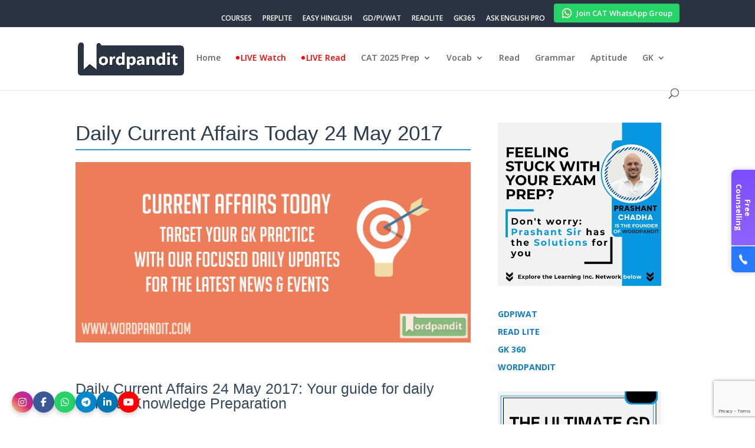

--- FILE ---
content_type: text/html; charset=utf-8
request_url: https://www.google.com/recaptcha/api2/anchor?ar=1&k=6LfZUnEpAAAAAAMyx_A4lv83zkQdT4z5GdeBS19X&co=aHR0cHM6Ly93b3JkcGFuZGl0LmNvbTo0NDM.&hl=en&v=PoyoqOPhxBO7pBk68S4YbpHZ&size=invisible&anchor-ms=20000&execute-ms=30000&cb=gj49hnowqfwa
body_size: 48747
content:
<!DOCTYPE HTML><html dir="ltr" lang="en"><head><meta http-equiv="Content-Type" content="text/html; charset=UTF-8">
<meta http-equiv="X-UA-Compatible" content="IE=edge">
<title>reCAPTCHA</title>
<style type="text/css">
/* cyrillic-ext */
@font-face {
  font-family: 'Roboto';
  font-style: normal;
  font-weight: 400;
  font-stretch: 100%;
  src: url(//fonts.gstatic.com/s/roboto/v48/KFO7CnqEu92Fr1ME7kSn66aGLdTylUAMa3GUBHMdazTgWw.woff2) format('woff2');
  unicode-range: U+0460-052F, U+1C80-1C8A, U+20B4, U+2DE0-2DFF, U+A640-A69F, U+FE2E-FE2F;
}
/* cyrillic */
@font-face {
  font-family: 'Roboto';
  font-style: normal;
  font-weight: 400;
  font-stretch: 100%;
  src: url(//fonts.gstatic.com/s/roboto/v48/KFO7CnqEu92Fr1ME7kSn66aGLdTylUAMa3iUBHMdazTgWw.woff2) format('woff2');
  unicode-range: U+0301, U+0400-045F, U+0490-0491, U+04B0-04B1, U+2116;
}
/* greek-ext */
@font-face {
  font-family: 'Roboto';
  font-style: normal;
  font-weight: 400;
  font-stretch: 100%;
  src: url(//fonts.gstatic.com/s/roboto/v48/KFO7CnqEu92Fr1ME7kSn66aGLdTylUAMa3CUBHMdazTgWw.woff2) format('woff2');
  unicode-range: U+1F00-1FFF;
}
/* greek */
@font-face {
  font-family: 'Roboto';
  font-style: normal;
  font-weight: 400;
  font-stretch: 100%;
  src: url(//fonts.gstatic.com/s/roboto/v48/KFO7CnqEu92Fr1ME7kSn66aGLdTylUAMa3-UBHMdazTgWw.woff2) format('woff2');
  unicode-range: U+0370-0377, U+037A-037F, U+0384-038A, U+038C, U+038E-03A1, U+03A3-03FF;
}
/* math */
@font-face {
  font-family: 'Roboto';
  font-style: normal;
  font-weight: 400;
  font-stretch: 100%;
  src: url(//fonts.gstatic.com/s/roboto/v48/KFO7CnqEu92Fr1ME7kSn66aGLdTylUAMawCUBHMdazTgWw.woff2) format('woff2');
  unicode-range: U+0302-0303, U+0305, U+0307-0308, U+0310, U+0312, U+0315, U+031A, U+0326-0327, U+032C, U+032F-0330, U+0332-0333, U+0338, U+033A, U+0346, U+034D, U+0391-03A1, U+03A3-03A9, U+03B1-03C9, U+03D1, U+03D5-03D6, U+03F0-03F1, U+03F4-03F5, U+2016-2017, U+2034-2038, U+203C, U+2040, U+2043, U+2047, U+2050, U+2057, U+205F, U+2070-2071, U+2074-208E, U+2090-209C, U+20D0-20DC, U+20E1, U+20E5-20EF, U+2100-2112, U+2114-2115, U+2117-2121, U+2123-214F, U+2190, U+2192, U+2194-21AE, U+21B0-21E5, U+21F1-21F2, U+21F4-2211, U+2213-2214, U+2216-22FF, U+2308-230B, U+2310, U+2319, U+231C-2321, U+2336-237A, U+237C, U+2395, U+239B-23B7, U+23D0, U+23DC-23E1, U+2474-2475, U+25AF, U+25B3, U+25B7, U+25BD, U+25C1, U+25CA, U+25CC, U+25FB, U+266D-266F, U+27C0-27FF, U+2900-2AFF, U+2B0E-2B11, U+2B30-2B4C, U+2BFE, U+3030, U+FF5B, U+FF5D, U+1D400-1D7FF, U+1EE00-1EEFF;
}
/* symbols */
@font-face {
  font-family: 'Roboto';
  font-style: normal;
  font-weight: 400;
  font-stretch: 100%;
  src: url(//fonts.gstatic.com/s/roboto/v48/KFO7CnqEu92Fr1ME7kSn66aGLdTylUAMaxKUBHMdazTgWw.woff2) format('woff2');
  unicode-range: U+0001-000C, U+000E-001F, U+007F-009F, U+20DD-20E0, U+20E2-20E4, U+2150-218F, U+2190, U+2192, U+2194-2199, U+21AF, U+21E6-21F0, U+21F3, U+2218-2219, U+2299, U+22C4-22C6, U+2300-243F, U+2440-244A, U+2460-24FF, U+25A0-27BF, U+2800-28FF, U+2921-2922, U+2981, U+29BF, U+29EB, U+2B00-2BFF, U+4DC0-4DFF, U+FFF9-FFFB, U+10140-1018E, U+10190-1019C, U+101A0, U+101D0-101FD, U+102E0-102FB, U+10E60-10E7E, U+1D2C0-1D2D3, U+1D2E0-1D37F, U+1F000-1F0FF, U+1F100-1F1AD, U+1F1E6-1F1FF, U+1F30D-1F30F, U+1F315, U+1F31C, U+1F31E, U+1F320-1F32C, U+1F336, U+1F378, U+1F37D, U+1F382, U+1F393-1F39F, U+1F3A7-1F3A8, U+1F3AC-1F3AF, U+1F3C2, U+1F3C4-1F3C6, U+1F3CA-1F3CE, U+1F3D4-1F3E0, U+1F3ED, U+1F3F1-1F3F3, U+1F3F5-1F3F7, U+1F408, U+1F415, U+1F41F, U+1F426, U+1F43F, U+1F441-1F442, U+1F444, U+1F446-1F449, U+1F44C-1F44E, U+1F453, U+1F46A, U+1F47D, U+1F4A3, U+1F4B0, U+1F4B3, U+1F4B9, U+1F4BB, U+1F4BF, U+1F4C8-1F4CB, U+1F4D6, U+1F4DA, U+1F4DF, U+1F4E3-1F4E6, U+1F4EA-1F4ED, U+1F4F7, U+1F4F9-1F4FB, U+1F4FD-1F4FE, U+1F503, U+1F507-1F50B, U+1F50D, U+1F512-1F513, U+1F53E-1F54A, U+1F54F-1F5FA, U+1F610, U+1F650-1F67F, U+1F687, U+1F68D, U+1F691, U+1F694, U+1F698, U+1F6AD, U+1F6B2, U+1F6B9-1F6BA, U+1F6BC, U+1F6C6-1F6CF, U+1F6D3-1F6D7, U+1F6E0-1F6EA, U+1F6F0-1F6F3, U+1F6F7-1F6FC, U+1F700-1F7FF, U+1F800-1F80B, U+1F810-1F847, U+1F850-1F859, U+1F860-1F887, U+1F890-1F8AD, U+1F8B0-1F8BB, U+1F8C0-1F8C1, U+1F900-1F90B, U+1F93B, U+1F946, U+1F984, U+1F996, U+1F9E9, U+1FA00-1FA6F, U+1FA70-1FA7C, U+1FA80-1FA89, U+1FA8F-1FAC6, U+1FACE-1FADC, U+1FADF-1FAE9, U+1FAF0-1FAF8, U+1FB00-1FBFF;
}
/* vietnamese */
@font-face {
  font-family: 'Roboto';
  font-style: normal;
  font-weight: 400;
  font-stretch: 100%;
  src: url(//fonts.gstatic.com/s/roboto/v48/KFO7CnqEu92Fr1ME7kSn66aGLdTylUAMa3OUBHMdazTgWw.woff2) format('woff2');
  unicode-range: U+0102-0103, U+0110-0111, U+0128-0129, U+0168-0169, U+01A0-01A1, U+01AF-01B0, U+0300-0301, U+0303-0304, U+0308-0309, U+0323, U+0329, U+1EA0-1EF9, U+20AB;
}
/* latin-ext */
@font-face {
  font-family: 'Roboto';
  font-style: normal;
  font-weight: 400;
  font-stretch: 100%;
  src: url(//fonts.gstatic.com/s/roboto/v48/KFO7CnqEu92Fr1ME7kSn66aGLdTylUAMa3KUBHMdazTgWw.woff2) format('woff2');
  unicode-range: U+0100-02BA, U+02BD-02C5, U+02C7-02CC, U+02CE-02D7, U+02DD-02FF, U+0304, U+0308, U+0329, U+1D00-1DBF, U+1E00-1E9F, U+1EF2-1EFF, U+2020, U+20A0-20AB, U+20AD-20C0, U+2113, U+2C60-2C7F, U+A720-A7FF;
}
/* latin */
@font-face {
  font-family: 'Roboto';
  font-style: normal;
  font-weight: 400;
  font-stretch: 100%;
  src: url(//fonts.gstatic.com/s/roboto/v48/KFO7CnqEu92Fr1ME7kSn66aGLdTylUAMa3yUBHMdazQ.woff2) format('woff2');
  unicode-range: U+0000-00FF, U+0131, U+0152-0153, U+02BB-02BC, U+02C6, U+02DA, U+02DC, U+0304, U+0308, U+0329, U+2000-206F, U+20AC, U+2122, U+2191, U+2193, U+2212, U+2215, U+FEFF, U+FFFD;
}
/* cyrillic-ext */
@font-face {
  font-family: 'Roboto';
  font-style: normal;
  font-weight: 500;
  font-stretch: 100%;
  src: url(//fonts.gstatic.com/s/roboto/v48/KFO7CnqEu92Fr1ME7kSn66aGLdTylUAMa3GUBHMdazTgWw.woff2) format('woff2');
  unicode-range: U+0460-052F, U+1C80-1C8A, U+20B4, U+2DE0-2DFF, U+A640-A69F, U+FE2E-FE2F;
}
/* cyrillic */
@font-face {
  font-family: 'Roboto';
  font-style: normal;
  font-weight: 500;
  font-stretch: 100%;
  src: url(//fonts.gstatic.com/s/roboto/v48/KFO7CnqEu92Fr1ME7kSn66aGLdTylUAMa3iUBHMdazTgWw.woff2) format('woff2');
  unicode-range: U+0301, U+0400-045F, U+0490-0491, U+04B0-04B1, U+2116;
}
/* greek-ext */
@font-face {
  font-family: 'Roboto';
  font-style: normal;
  font-weight: 500;
  font-stretch: 100%;
  src: url(//fonts.gstatic.com/s/roboto/v48/KFO7CnqEu92Fr1ME7kSn66aGLdTylUAMa3CUBHMdazTgWw.woff2) format('woff2');
  unicode-range: U+1F00-1FFF;
}
/* greek */
@font-face {
  font-family: 'Roboto';
  font-style: normal;
  font-weight: 500;
  font-stretch: 100%;
  src: url(//fonts.gstatic.com/s/roboto/v48/KFO7CnqEu92Fr1ME7kSn66aGLdTylUAMa3-UBHMdazTgWw.woff2) format('woff2');
  unicode-range: U+0370-0377, U+037A-037F, U+0384-038A, U+038C, U+038E-03A1, U+03A3-03FF;
}
/* math */
@font-face {
  font-family: 'Roboto';
  font-style: normal;
  font-weight: 500;
  font-stretch: 100%;
  src: url(//fonts.gstatic.com/s/roboto/v48/KFO7CnqEu92Fr1ME7kSn66aGLdTylUAMawCUBHMdazTgWw.woff2) format('woff2');
  unicode-range: U+0302-0303, U+0305, U+0307-0308, U+0310, U+0312, U+0315, U+031A, U+0326-0327, U+032C, U+032F-0330, U+0332-0333, U+0338, U+033A, U+0346, U+034D, U+0391-03A1, U+03A3-03A9, U+03B1-03C9, U+03D1, U+03D5-03D6, U+03F0-03F1, U+03F4-03F5, U+2016-2017, U+2034-2038, U+203C, U+2040, U+2043, U+2047, U+2050, U+2057, U+205F, U+2070-2071, U+2074-208E, U+2090-209C, U+20D0-20DC, U+20E1, U+20E5-20EF, U+2100-2112, U+2114-2115, U+2117-2121, U+2123-214F, U+2190, U+2192, U+2194-21AE, U+21B0-21E5, U+21F1-21F2, U+21F4-2211, U+2213-2214, U+2216-22FF, U+2308-230B, U+2310, U+2319, U+231C-2321, U+2336-237A, U+237C, U+2395, U+239B-23B7, U+23D0, U+23DC-23E1, U+2474-2475, U+25AF, U+25B3, U+25B7, U+25BD, U+25C1, U+25CA, U+25CC, U+25FB, U+266D-266F, U+27C0-27FF, U+2900-2AFF, U+2B0E-2B11, U+2B30-2B4C, U+2BFE, U+3030, U+FF5B, U+FF5D, U+1D400-1D7FF, U+1EE00-1EEFF;
}
/* symbols */
@font-face {
  font-family: 'Roboto';
  font-style: normal;
  font-weight: 500;
  font-stretch: 100%;
  src: url(//fonts.gstatic.com/s/roboto/v48/KFO7CnqEu92Fr1ME7kSn66aGLdTylUAMaxKUBHMdazTgWw.woff2) format('woff2');
  unicode-range: U+0001-000C, U+000E-001F, U+007F-009F, U+20DD-20E0, U+20E2-20E4, U+2150-218F, U+2190, U+2192, U+2194-2199, U+21AF, U+21E6-21F0, U+21F3, U+2218-2219, U+2299, U+22C4-22C6, U+2300-243F, U+2440-244A, U+2460-24FF, U+25A0-27BF, U+2800-28FF, U+2921-2922, U+2981, U+29BF, U+29EB, U+2B00-2BFF, U+4DC0-4DFF, U+FFF9-FFFB, U+10140-1018E, U+10190-1019C, U+101A0, U+101D0-101FD, U+102E0-102FB, U+10E60-10E7E, U+1D2C0-1D2D3, U+1D2E0-1D37F, U+1F000-1F0FF, U+1F100-1F1AD, U+1F1E6-1F1FF, U+1F30D-1F30F, U+1F315, U+1F31C, U+1F31E, U+1F320-1F32C, U+1F336, U+1F378, U+1F37D, U+1F382, U+1F393-1F39F, U+1F3A7-1F3A8, U+1F3AC-1F3AF, U+1F3C2, U+1F3C4-1F3C6, U+1F3CA-1F3CE, U+1F3D4-1F3E0, U+1F3ED, U+1F3F1-1F3F3, U+1F3F5-1F3F7, U+1F408, U+1F415, U+1F41F, U+1F426, U+1F43F, U+1F441-1F442, U+1F444, U+1F446-1F449, U+1F44C-1F44E, U+1F453, U+1F46A, U+1F47D, U+1F4A3, U+1F4B0, U+1F4B3, U+1F4B9, U+1F4BB, U+1F4BF, U+1F4C8-1F4CB, U+1F4D6, U+1F4DA, U+1F4DF, U+1F4E3-1F4E6, U+1F4EA-1F4ED, U+1F4F7, U+1F4F9-1F4FB, U+1F4FD-1F4FE, U+1F503, U+1F507-1F50B, U+1F50D, U+1F512-1F513, U+1F53E-1F54A, U+1F54F-1F5FA, U+1F610, U+1F650-1F67F, U+1F687, U+1F68D, U+1F691, U+1F694, U+1F698, U+1F6AD, U+1F6B2, U+1F6B9-1F6BA, U+1F6BC, U+1F6C6-1F6CF, U+1F6D3-1F6D7, U+1F6E0-1F6EA, U+1F6F0-1F6F3, U+1F6F7-1F6FC, U+1F700-1F7FF, U+1F800-1F80B, U+1F810-1F847, U+1F850-1F859, U+1F860-1F887, U+1F890-1F8AD, U+1F8B0-1F8BB, U+1F8C0-1F8C1, U+1F900-1F90B, U+1F93B, U+1F946, U+1F984, U+1F996, U+1F9E9, U+1FA00-1FA6F, U+1FA70-1FA7C, U+1FA80-1FA89, U+1FA8F-1FAC6, U+1FACE-1FADC, U+1FADF-1FAE9, U+1FAF0-1FAF8, U+1FB00-1FBFF;
}
/* vietnamese */
@font-face {
  font-family: 'Roboto';
  font-style: normal;
  font-weight: 500;
  font-stretch: 100%;
  src: url(//fonts.gstatic.com/s/roboto/v48/KFO7CnqEu92Fr1ME7kSn66aGLdTylUAMa3OUBHMdazTgWw.woff2) format('woff2');
  unicode-range: U+0102-0103, U+0110-0111, U+0128-0129, U+0168-0169, U+01A0-01A1, U+01AF-01B0, U+0300-0301, U+0303-0304, U+0308-0309, U+0323, U+0329, U+1EA0-1EF9, U+20AB;
}
/* latin-ext */
@font-face {
  font-family: 'Roboto';
  font-style: normal;
  font-weight: 500;
  font-stretch: 100%;
  src: url(//fonts.gstatic.com/s/roboto/v48/KFO7CnqEu92Fr1ME7kSn66aGLdTylUAMa3KUBHMdazTgWw.woff2) format('woff2');
  unicode-range: U+0100-02BA, U+02BD-02C5, U+02C7-02CC, U+02CE-02D7, U+02DD-02FF, U+0304, U+0308, U+0329, U+1D00-1DBF, U+1E00-1E9F, U+1EF2-1EFF, U+2020, U+20A0-20AB, U+20AD-20C0, U+2113, U+2C60-2C7F, U+A720-A7FF;
}
/* latin */
@font-face {
  font-family: 'Roboto';
  font-style: normal;
  font-weight: 500;
  font-stretch: 100%;
  src: url(//fonts.gstatic.com/s/roboto/v48/KFO7CnqEu92Fr1ME7kSn66aGLdTylUAMa3yUBHMdazQ.woff2) format('woff2');
  unicode-range: U+0000-00FF, U+0131, U+0152-0153, U+02BB-02BC, U+02C6, U+02DA, U+02DC, U+0304, U+0308, U+0329, U+2000-206F, U+20AC, U+2122, U+2191, U+2193, U+2212, U+2215, U+FEFF, U+FFFD;
}
/* cyrillic-ext */
@font-face {
  font-family: 'Roboto';
  font-style: normal;
  font-weight: 900;
  font-stretch: 100%;
  src: url(//fonts.gstatic.com/s/roboto/v48/KFO7CnqEu92Fr1ME7kSn66aGLdTylUAMa3GUBHMdazTgWw.woff2) format('woff2');
  unicode-range: U+0460-052F, U+1C80-1C8A, U+20B4, U+2DE0-2DFF, U+A640-A69F, U+FE2E-FE2F;
}
/* cyrillic */
@font-face {
  font-family: 'Roboto';
  font-style: normal;
  font-weight: 900;
  font-stretch: 100%;
  src: url(//fonts.gstatic.com/s/roboto/v48/KFO7CnqEu92Fr1ME7kSn66aGLdTylUAMa3iUBHMdazTgWw.woff2) format('woff2');
  unicode-range: U+0301, U+0400-045F, U+0490-0491, U+04B0-04B1, U+2116;
}
/* greek-ext */
@font-face {
  font-family: 'Roboto';
  font-style: normal;
  font-weight: 900;
  font-stretch: 100%;
  src: url(//fonts.gstatic.com/s/roboto/v48/KFO7CnqEu92Fr1ME7kSn66aGLdTylUAMa3CUBHMdazTgWw.woff2) format('woff2');
  unicode-range: U+1F00-1FFF;
}
/* greek */
@font-face {
  font-family: 'Roboto';
  font-style: normal;
  font-weight: 900;
  font-stretch: 100%;
  src: url(//fonts.gstatic.com/s/roboto/v48/KFO7CnqEu92Fr1ME7kSn66aGLdTylUAMa3-UBHMdazTgWw.woff2) format('woff2');
  unicode-range: U+0370-0377, U+037A-037F, U+0384-038A, U+038C, U+038E-03A1, U+03A3-03FF;
}
/* math */
@font-face {
  font-family: 'Roboto';
  font-style: normal;
  font-weight: 900;
  font-stretch: 100%;
  src: url(//fonts.gstatic.com/s/roboto/v48/KFO7CnqEu92Fr1ME7kSn66aGLdTylUAMawCUBHMdazTgWw.woff2) format('woff2');
  unicode-range: U+0302-0303, U+0305, U+0307-0308, U+0310, U+0312, U+0315, U+031A, U+0326-0327, U+032C, U+032F-0330, U+0332-0333, U+0338, U+033A, U+0346, U+034D, U+0391-03A1, U+03A3-03A9, U+03B1-03C9, U+03D1, U+03D5-03D6, U+03F0-03F1, U+03F4-03F5, U+2016-2017, U+2034-2038, U+203C, U+2040, U+2043, U+2047, U+2050, U+2057, U+205F, U+2070-2071, U+2074-208E, U+2090-209C, U+20D0-20DC, U+20E1, U+20E5-20EF, U+2100-2112, U+2114-2115, U+2117-2121, U+2123-214F, U+2190, U+2192, U+2194-21AE, U+21B0-21E5, U+21F1-21F2, U+21F4-2211, U+2213-2214, U+2216-22FF, U+2308-230B, U+2310, U+2319, U+231C-2321, U+2336-237A, U+237C, U+2395, U+239B-23B7, U+23D0, U+23DC-23E1, U+2474-2475, U+25AF, U+25B3, U+25B7, U+25BD, U+25C1, U+25CA, U+25CC, U+25FB, U+266D-266F, U+27C0-27FF, U+2900-2AFF, U+2B0E-2B11, U+2B30-2B4C, U+2BFE, U+3030, U+FF5B, U+FF5D, U+1D400-1D7FF, U+1EE00-1EEFF;
}
/* symbols */
@font-face {
  font-family: 'Roboto';
  font-style: normal;
  font-weight: 900;
  font-stretch: 100%;
  src: url(//fonts.gstatic.com/s/roboto/v48/KFO7CnqEu92Fr1ME7kSn66aGLdTylUAMaxKUBHMdazTgWw.woff2) format('woff2');
  unicode-range: U+0001-000C, U+000E-001F, U+007F-009F, U+20DD-20E0, U+20E2-20E4, U+2150-218F, U+2190, U+2192, U+2194-2199, U+21AF, U+21E6-21F0, U+21F3, U+2218-2219, U+2299, U+22C4-22C6, U+2300-243F, U+2440-244A, U+2460-24FF, U+25A0-27BF, U+2800-28FF, U+2921-2922, U+2981, U+29BF, U+29EB, U+2B00-2BFF, U+4DC0-4DFF, U+FFF9-FFFB, U+10140-1018E, U+10190-1019C, U+101A0, U+101D0-101FD, U+102E0-102FB, U+10E60-10E7E, U+1D2C0-1D2D3, U+1D2E0-1D37F, U+1F000-1F0FF, U+1F100-1F1AD, U+1F1E6-1F1FF, U+1F30D-1F30F, U+1F315, U+1F31C, U+1F31E, U+1F320-1F32C, U+1F336, U+1F378, U+1F37D, U+1F382, U+1F393-1F39F, U+1F3A7-1F3A8, U+1F3AC-1F3AF, U+1F3C2, U+1F3C4-1F3C6, U+1F3CA-1F3CE, U+1F3D4-1F3E0, U+1F3ED, U+1F3F1-1F3F3, U+1F3F5-1F3F7, U+1F408, U+1F415, U+1F41F, U+1F426, U+1F43F, U+1F441-1F442, U+1F444, U+1F446-1F449, U+1F44C-1F44E, U+1F453, U+1F46A, U+1F47D, U+1F4A3, U+1F4B0, U+1F4B3, U+1F4B9, U+1F4BB, U+1F4BF, U+1F4C8-1F4CB, U+1F4D6, U+1F4DA, U+1F4DF, U+1F4E3-1F4E6, U+1F4EA-1F4ED, U+1F4F7, U+1F4F9-1F4FB, U+1F4FD-1F4FE, U+1F503, U+1F507-1F50B, U+1F50D, U+1F512-1F513, U+1F53E-1F54A, U+1F54F-1F5FA, U+1F610, U+1F650-1F67F, U+1F687, U+1F68D, U+1F691, U+1F694, U+1F698, U+1F6AD, U+1F6B2, U+1F6B9-1F6BA, U+1F6BC, U+1F6C6-1F6CF, U+1F6D3-1F6D7, U+1F6E0-1F6EA, U+1F6F0-1F6F3, U+1F6F7-1F6FC, U+1F700-1F7FF, U+1F800-1F80B, U+1F810-1F847, U+1F850-1F859, U+1F860-1F887, U+1F890-1F8AD, U+1F8B0-1F8BB, U+1F8C0-1F8C1, U+1F900-1F90B, U+1F93B, U+1F946, U+1F984, U+1F996, U+1F9E9, U+1FA00-1FA6F, U+1FA70-1FA7C, U+1FA80-1FA89, U+1FA8F-1FAC6, U+1FACE-1FADC, U+1FADF-1FAE9, U+1FAF0-1FAF8, U+1FB00-1FBFF;
}
/* vietnamese */
@font-face {
  font-family: 'Roboto';
  font-style: normal;
  font-weight: 900;
  font-stretch: 100%;
  src: url(//fonts.gstatic.com/s/roboto/v48/KFO7CnqEu92Fr1ME7kSn66aGLdTylUAMa3OUBHMdazTgWw.woff2) format('woff2');
  unicode-range: U+0102-0103, U+0110-0111, U+0128-0129, U+0168-0169, U+01A0-01A1, U+01AF-01B0, U+0300-0301, U+0303-0304, U+0308-0309, U+0323, U+0329, U+1EA0-1EF9, U+20AB;
}
/* latin-ext */
@font-face {
  font-family: 'Roboto';
  font-style: normal;
  font-weight: 900;
  font-stretch: 100%;
  src: url(//fonts.gstatic.com/s/roboto/v48/KFO7CnqEu92Fr1ME7kSn66aGLdTylUAMa3KUBHMdazTgWw.woff2) format('woff2');
  unicode-range: U+0100-02BA, U+02BD-02C5, U+02C7-02CC, U+02CE-02D7, U+02DD-02FF, U+0304, U+0308, U+0329, U+1D00-1DBF, U+1E00-1E9F, U+1EF2-1EFF, U+2020, U+20A0-20AB, U+20AD-20C0, U+2113, U+2C60-2C7F, U+A720-A7FF;
}
/* latin */
@font-face {
  font-family: 'Roboto';
  font-style: normal;
  font-weight: 900;
  font-stretch: 100%;
  src: url(//fonts.gstatic.com/s/roboto/v48/KFO7CnqEu92Fr1ME7kSn66aGLdTylUAMa3yUBHMdazQ.woff2) format('woff2');
  unicode-range: U+0000-00FF, U+0131, U+0152-0153, U+02BB-02BC, U+02C6, U+02DA, U+02DC, U+0304, U+0308, U+0329, U+2000-206F, U+20AC, U+2122, U+2191, U+2193, U+2212, U+2215, U+FEFF, U+FFFD;
}

</style>
<link rel="stylesheet" type="text/css" href="https://www.gstatic.com/recaptcha/releases/PoyoqOPhxBO7pBk68S4YbpHZ/styles__ltr.css">
<script nonce="pVihU189Pmoxl9sRY7_Rpg" type="text/javascript">window['__recaptcha_api'] = 'https://www.google.com/recaptcha/api2/';</script>
<script type="text/javascript" src="https://www.gstatic.com/recaptcha/releases/PoyoqOPhxBO7pBk68S4YbpHZ/recaptcha__en.js" nonce="pVihU189Pmoxl9sRY7_Rpg">
      
    </script></head>
<body><div id="rc-anchor-alert" class="rc-anchor-alert"></div>
<input type="hidden" id="recaptcha-token" value="[base64]">
<script type="text/javascript" nonce="pVihU189Pmoxl9sRY7_Rpg">
      recaptcha.anchor.Main.init("[\x22ainput\x22,[\x22bgdata\x22,\x22\x22,\[base64]/[base64]/[base64]/ZyhXLGgpOnEoW04sMjEsbF0sVywwKSxoKSxmYWxzZSxmYWxzZSl9Y2F0Y2goayl7RygzNTgsVyk/[base64]/[base64]/[base64]/[base64]/[base64]/[base64]/[base64]/bmV3IEJbT10oRFswXSk6dz09Mj9uZXcgQltPXShEWzBdLERbMV0pOnc9PTM/bmV3IEJbT10oRFswXSxEWzFdLERbMl0pOnc9PTQ/[base64]/[base64]/[base64]/[base64]/[base64]\\u003d\x22,\[base64]\\u003d\x22,\x22w6vCvcOvwqwewr8hW1DCuMO+JDMWwofDo8KzZjQle8KuEHzCmloWwrs5GMOBw7gvwpV3NUB/ExYzw5AXI8Kvw5zDty83RCbCkMKudFrCtsOhw61QNR5FAl7Ds3zCtsKZw4/DmcKUAsOOw5IWw6jCpMKvPcOdU8OWHU1dw49OIsO8wopxw4vCuX/CpMKLMcKVwrvCk0XDqnzCrsK/WGRFwrQMbSrCiWrDhxDCmMKcECRXwp3DvEPCkMOjw6fDlcKoBzsBTcOtworCjyrDhcKVIUViw6AMwrPDm0PDvj9LFMOpw5zCgsO/MHTDtcKCTAnDkcOTQxvCjMOZSWTCj3s6FsKjWsOLwr/[base64]/FTfDnDIuZMKRw7LDjMK3e8OUw65Aw5w8wpXCuiZ9w4RyDQxmaidIP8OTMMOMwqBbwrfDtcK/wp5rEcKuwphBF8O+wp4BPy44wrZ+w7HCncO7MsOOwpXDncOnw67CscOHZ08JPT7CgRxALMOdwqXDsivDhyvDkgTCu8OLwp80LxDDim3DuMKndsOaw5MDw5MSw7TCncO/wppjbTvCkx99Sj0MwoTDscKnBsOcwq7Csy5qwoEXEwnDhsOmUMObIcK2asKCw7/[base64]/Dj8KXw6bCsm7DlcKFwqMIKcKaw69HYyzDjsKtwofDmgPClTLDncOFOmXCjcOhZ2bDrMKfw6ElwpHCsStGwrDCil7DoD/DqcOAw6LDh1Uiw7vDq8KWwqnDgnzCmsKrw73DjMOtd8KMMzIVBMOLYVhFPnkbw55xw4jDpgPCk1nDssOLGzzDjQrCnsOkGMK9wpzCssOnw7ECw6bDjEjCpF8xVmkkw7/DlBDDhcOZw4nCvsK7XMOuw7c3KhhCwpMSAkt5DiZZOsOaJx3DtsOPMSUqwrU+w6rDq8KSVcKWQhPCoR5nw5Yjd1jCoXgwdsO2w7TDokHCrldDSsO7SgBawojDjW0Dw68kf8KawqjCrcOBCMO/wp/CvHzDt1Juw5Fxw43DhMOQwotIN8Kuw7PDv8Kvw6I4GsKbVsKoCQHClTHCgsKtw5JMEsO3HcK5w48ZdcK4w6/[base64]/[base64]/CjsKIw4kdwqvCmmYfAcO+dEI5wqZVH8KeXAXCkMKUQArDu3knw445XsKJKMK3w41qLsOaWDnDhFFkwpkIwrcseShWS8KIb8Kbw4lycsKfR8OubUdvwozDvB/CicK3wqBJIE8GcDZGw5HCjcOTw4nCpcK3Z2rDpDJ2a8OLwpEHXMOZwrLCvhc0wqfCv8KyWn14wq81CMO+d8Krw4Vfa27CqkJGR8KpGw7DgcOyW8OcegbDhlvDp8KzYjdUwrlGwpnDj3TCtQbChm/Cq8ORwqHDtcKWNsOaw5t4JcOLwpE9wpdgZcO/[base64]/DtMK4wpPCjcKpfcKfcsOZw6heTsKDw71+JcO/w5nCusKiS8OXwq81B8KMwrlKwrbCqcKqJMOmCH3DtSsQTMK3w60owo1Ew5pkw7l9woXCjwJIcMKRKMO7w4MFwp7DvsO9HMKyQATDmcK/[base64]/CrMOuw7LCpsOow5w1woBNwqzCmMOswrPCr8O/wqMow7PDnz/ChWlSw7vDn8KBw5LCmsOVwq/DmcOuCUzCtsK/[base64]/DscO7FcKKwq3CmcOBwrg5X37DqmLCuMK0wpDCoiwXUHpTw5BcU8KLw7Z8D8O2wrdxw6NPScKBbFdCw4vCqcK/KsO6wrZRUR3ChxnCvx/CunkMeg3Ct1LDisOTYXQtw6NNwqXCjWRjZzRcbcKiK3rCmMOeOMKYw5BMScOww40Aw6HDnMOSw5ANw4sVw6wZfsOEw64yIhrDnyNYwqgBw7DCmcOBJT4dacOjGwvDjl7CkyogKRcAwrhbwqzChwrDjATDl1ZRwrrCsW/Ds09awq0nwrbCuArCi8KWw4A6CEg8dcK+w5PCoMOvw7DDlMKFwobCkkJ4b8OOwrgjw5TDo8KMcnhewqzCkEgaa8Kvw7fCosOHO8O3wp8yMMOwLcKocVkDw4saXcOPw5vDqSnDvsOOXWcwYCAAw6rCnAhnwr/DsAV1fMK7wqsgV8OFw5nDk1nDvsO3wpDDnF9JKAzDqcKcOXXCkXJVAQPDgcOewqPDgMOpw6nChG7ChcKGBgbCv8OVwr5Lw7TDtEJ5w4EMPcKhesKxwpDDs8KgZGFLw7HCnS4+bDJQSMKww6cQTcO1wq/Ct1TDujNcf8OIFDfCp8OvwpjDisKcwqnDqklqJgASfjZaF8K2w6x5UX/DkMOCAMKGbxrCkhHCvBnCgsOww63CvRTDtcKAw6LCscOuDMOBAMOUNGnCh3k+S8KWw4HDlMKgwrHDjsKLwrtRwpJzw7jDqcKvQsKYwr/CplfDtMKOUw7DrcOQwo9ACy7CpcO5DsO9JsKxw4XCjcKZZwvCmVjCgMKrw7dhw4liw7NJI2cDc0R5w4XCikPDrQVPFBRRw4ksIzgiEcODJnxMw4twESBawqcue8K/b8KEYzDDqWHDksKWw6DDt0DDo8OMPAkzR2bCjMKgw53DrMK6RcO/IMORw43CokTDpsK4HUvCp8O/EsOywqTDh8OlQQHCgiXDllHDncO2X8OfQ8OXVsOKwog0FcO0wrrCiMOwXArCjS48wqLCr1Emw5AAw5LDuMOCw40rNsK2wqnDm0/DkF3Dm8KXD2R+fMO/w6TDnsKwLEFLw6fCpsKVwppGMMOIw6rDv153w7LDnRI7wrbDiGoFwrJZBMKZwrMgw58xXcO8aUzCkyUHW8OCwoLCgsOGw47DicOyw6tmEWzCmsOVwp/[base64]/w60lLMKBw4XCqsKtw4xdwoXCrcOQV8OGwrvCvcO9TCXDj8OZwr1hw6Amw5IHJ1ZSw7RlF0xwPsKsUmrCqngyH1gpw7zDnMKFXcOGXsOaw4ENw4xAw4bDqMKjw6PDrMKddCzDvlPCrgkXfkrCoMORwrsgeyBZw4vDgHt+wq/CgcKBJMOawrQ/wo12w7h+wrpKwpfDvmfCuBfDrU3DuCLCky51GcOhAcKQNG/DtSPClCQUO8OQwoHDgsKnw6A3U8OiCcOhwpnCtsKoCmnDt8OhwpgWwpcWwprCo8KzT33CiMKiEcKsw43ClMK2wq4hwpQHLTbDtcKxfXDCphnCvEkvX3dyYcO+w6TCpFRRAFbDocKWP8O/FsO0PCkdYEIULgHCkWvDlsKtwojCjcKMw6pcw7rDhD7CijrCvRHCgcOnw6vCv8OYwrcTwq0AJmZJclwMwofCg1zCoBzCoyLDo8KvAhM/V1xGw58hwrRUSMOfw7lwZifClMK+w4rCj8Kbb8OcYcKpw6HCj8KawojDjDfCtsKMw7vDvMKLLTIYwpHCtsOzwo/DgAB1w6vDu8K5w4bClAUkwr8FBMKHUTvCvsKXwoU9Y8OHB0HDrl91OwZZSMKNwopKEyXDsUTCpTtwBltLSxTDusKzw57Cu1fDlT88U1xkwqYDSy9swpLDgMOSw7h8w6Ugw7vDlcK6wqAKw640wpvDpUnCmj/CsMKGwobDghHDiGHCj8OLwqxwwopPwpUEL8OOwpLCswoaXMOxw4UgQsK8GsOzdMKPSiNJCMK4DMOGSVMdSHVpw7Rkw5zDrE86asKVOEENwpxjOEPChijDqcOpwr12woLCq8Kgwq/DpXzComZmwpI1R8ONw58Lw5PChsOGG8Klw6LCvhQow5o4EMKsw4MOaCMTw4HDgsKhO8OGwp44dj7ClcOGN8K2wpLCgMOLw7RhJMOiwoHCmsKoWcKUUhjDpMObwqXCihjDlxjCkMO8wqLDvMORR8Oewo3Cq8O6XlfCtG/DnBHDp8O3w5xZwrnDgXF8w6NQwrN3KMKCwpzDtzDDuMKTHsKZND4HSMKRGFbCucOOCBhQKMKYC8KAw45DwrLCtBdsOcOawqgvNx/DhcKJw4/DscKYwpR/w47Cn24Qa8Ktw5Y+YQfCqcKdasKvw6DDqsKnbcKTMMKWwqxEfkQewr/Dly0vZ8OIwqLClQEUecK+wq5gwrMAAwExwrBuNwE/wotQwq0ffh1BwpDDj8K2wrkrwqhNJBXDvsOBGCTDn8KVCsOjwpjDuBhfRsKuwoFqwq0wwpdGwr8ZGmTDsyrDr8KefsOlw4URbsO1wovCjsOcwqk4wqEKRTEVwpnDm8OVBTlmfwPCncK5w784w4kSdl4Bw67CpMOQwo7Dt2DDn8Oywp0DMsOCSl5BLAVcw7TDtX/CpMOLWMOMwq41w59iw4dCTXPCqGhwPkZWYxHCtzfDo8Ocwo4HwpvCrsOkGcKMwpgAw5bDiH/DoRrDlSRQWml6K8OnLkpSw7PCslg3KcKRwrBKZVnDr11Jw41Ww4A5NSjDhyAxw4DDpsKmwpozN8Ktw4VOXB3DlzZ7AlwYwoLDscK/Dldrw5PDqsKQwovCpcOeLcKgw77Dk8Okw7h/w7DCtcKhw504wq7CrMOswqzDpCQaw5/CrgTDl8KrbGfCsx7Dpz7CjjNsE8K0MXfDlwxyw6s5w4VbwqnCrH9Dwqhjw7bDn8KNwpcew5/DisK5CS5VJsKxRMOoGcKJwoDCvlfCvC7CnCIXwpfCmkzDmxM+TcKIwqDCssKkw6PDhMOkw4TCr8OMZcKCwqXDu03DrC3DkMO3TcKuPMKJKBFzw7/[base64]/DqsKNFsKYLnjCmQbCoToCUQjDosOfAcKLdsOHw7rDsVPDhAp3w4bDti7Cn8KSwqw4TsOuw7FVw7oKwrHDqMOAw5/DjsKFGsO0MAsWCsKtJj4rVMKhw5jDvmzCisKRwpnCv8OALhTDrw9yeMOPNT/Cu8O2IcKPYlXCusO0dcOwHMKiwp/DghoPw7oewprDmMOewrxseibDscOuw5QONxQyw79DHcOIEiHDqcOBYldkw5/CjncOcMOhJ3TCl8O4wpfCikXCnlnCrMOZwrrDvhcrU8KNQUXCgG3Cg8Ksw5lmwqTDrcOlwrUIGSHDk30Rw7kYScOYbiksccK9woIJWsOPwo/CocOrD1vDocO8woXCnEXCl8K4w4/ChMKTwpstw6l0RlwXw7XDuzEYecK+w6LDisKqR8OewonDiMKuwqhgdn5dS8KrJMKQwq8NBsOzY8OrEMO7wpLDhxjClS/[base64]/w4YXw6/Ci8Opwrciw73DscOmwrXDuHVtCRZlVS5pXjPDh8O/w7HCn8OUVgB0DzHCjsK1OExyw6JxalpZwqsrdmxNNsK+wrzCp1RvXsOQRMOjTsKpw5Z0w43DrSx7w4vDsMOASsKgIMKWJMOMwrkKfR7CkznCgMK7eMOaNh/Cn21wNgVdwq01w6bDvMKow75Vd8O7wppTw5/[base64]/[base64]/[base64]/Dlj/DvVHCknEOw4h/WgnCucORccKdw6zCvMKaw5vCrkV8IsK4dmLDnMKFw43DiB/CpQDCk8OcVMOETsOdw7FawqTChhBhHCpqw6d5wqFxIHZOblZhwpATw6BVw7HDmFkMNSrCh8Kswrtew5ccw4HCm8KxwrzDp8OMR8OKfg50w7R+w7s+w6ARw7QHwoTDmQXCv1LCpsO9w6tiFHF9wqbDpMKDccO8Q0I4wqxAGgMSEsOCbwQ/TsOVJcO5w53DlMKMRXHChcK8cApDSnNbw7PChAXDp3HDi2cPQsKGYy/[base64]/DqMO2R8OrcxnDr8KYw6hhIwRQw5vCnMKgWgTDphh/w6jDvcOIwozCkMKfF8KOcWcpRC5/[base64]/DnMKdw43DmDAzNMOda8K0w59pOhnDgsKbwrhOLsOPS8OXBFvDk8KTw6J5NkVLQQPCuyLDpcKsARzDtH1lw4/ChBjDmi/Dj8OmKm/Cu0LCtcO/FFM+wqR8w78aZ8OIR0JVw6XCmnLCn8KZaE7CsknCnhhlwrPDqWTCjcOzw4HCiT5GG8KZV8O0w5RpVsOvw5g+U8OMworChCsmMigzHFbDrzlNwrE0VHQrcjkaw50gwrbDrARgJ8ObcxLDpAvCqXXDocKnVMK5w7x/[base64]/[base64]/Dr8K2FnPCvRTDmEHDg8KYHUXCsMO9KwjCoizCiUF6f8OFwqPCrzPDoBQPQmLDsj7DpcKawos5AxUlbMOTAMKSwo/CosKUeQzDgzrDtMOsNcO9wovDnMKBTkvDl2bDhzxywrjDtsO9GcOxWC9nYHvCpMKhIMKCJMKXECnDtcKWLMKrHzHDuX3DusOiHMKcwoV0wpDCpsOcw6TDtxkLP3DDu0Q2wrTCrMKrbsK+wqnDiBfCocKlwrvDocK/K2bDi8OSLmkZw5M7JGTCp8Ovw4HDrsOWc3NAw6c/wpPDsgJYw4cUKWHCtQh3wp3Dv1HDmhnDpsKoQmDCqcOewqjDlsKYw60oYg8Kw61aGMOwcsOqFEDCosKNwrbCqcOgY8Ovwro6GsOXwo3CvcKUw7duEcOVQMKYTADDu8OHwqMowrRdwpjDilzCmsOEw4/[base64]/DscKrNMKCwrMCZiDDm8KjCsK0TsKpK8OPw77DhDLDkcKVwrTCkG1fHnUow4VUcSXChMKENVdWRl1ew7IEwqzCmcOzcQPCpcO4SETDu8OZw4rCjmrCpMKvSMOfQcKqwpFjwqEHw7TDmArCknXCi8KIw5lDcFlqG8KlwofDnVDDscKmBD/DnSotwoLCssOow5U7wrfDuMKQwrrDiRTCi28cVzzClz0MUsOUUsO8wqA0F8KFYMOVMXg/[base64]/CrirCocO+d8OMw47DkggYamPDo8Oawo3DnWcWHgvDrsKTX8Kcw64wwqbDjMKtQXvCj3jDmD/[base64]/Xi/DmGzCliMFAEnCusO+w6JIRFNNwoMBZmZ7KjhYw5h2w7Aiwokdwp3ClR3DiB/Drk/DvQ3DuU9nNzQaeyXChRR/PsOpwpHDt3rCisKkdcOuFMORw5nDicKNNsKVw4B1wpHDtzXCl8KFfiIiUSAcwpocXRg6wotbw6dvDMKbTsOGwq40CW3CiBTDkVHCk8Otw7N5XD1+worDlcK7NcOFJ8KWw5LCvcKaSHBgKS/[base64]/DnnfCpsO1wr9zwo1ED8KHBMO/[base64]/wpXCgsOIwpvCsxo0GMOYw67CpA8BwqHDpMKmw7DDp8Ovw7XDhsODDcKYwrbCjWLDiFzDnRhSwolTwo7CrWUuwoLDqMKPw4bDgS5gEh1BBsONa8K0FcOCVsOOSgpIw5VYw5EkwoZsLE7CijMfOMKRB8K2w78UwonDmcKAZ3TCuWM+w7Ndwp3CvHd+w55pwrklIl/DpFh/exhfw5HDh8OnOsKuGXvDn8Oxwr5fw6/DtMOFE8KnwpY8w5YIISgwwpBQMnDCginCngvDh2rDjBXCjEtpw5zCqGLDvcO9w7bDoT3DssOcfyV8wrNrw4kHwpLDncKqSBJUw5gZwoxYfMK8UcOoe8ODWHF3fsK4LHHDu8KGXMKmXAVdwqnDrsOaw6nDm8OzN0sDw7QSG1/DgE7DssOZJ8OowrfDvRvDncOPw41Ww4IUwq5qw6dSw5bCoCFVw7o8QhB7wp7DqcKOw5vClcKrwpvDkcKmwo8EW0x9U8KXw5MKb29aIzh9FWXDjMKKwqUMCsOxw6cdbsKidWHCvyfDhcKAwpXDuVYHw4LCoS1qG8Kxw7XDsVs/PcOnYjfDmsKJw7PDpcKbHsOIZ8OjwoHCjT3DlCg/[base64]/DkcKvwr/Dg1nCo0jDg8OlMDDDjjrCncOMKl1Yw4ZMw6TDkMKDw6ljBRnCicOEE0xlTE48K8Opw69Xwr9ScB1ew7VywqHCrsOHw7HDlMOHw7VEWsKew6x5w5HDoMKOw7BeGsKobALCi8O4woEed8KXwrXCj8KHe8KRw4grw71tw54ywr/CnsOdwrkvwpXDjiLDtWAnwrPDvG3CrEtSfGjDpWbDj8KMwovDql/CrMOww5fCi1/Cg8OFIMOLwozCmsOPaj9YwqLDgMO9UHrDilxMw5fDslENwqZddivDsDI5w4dUFVrDmDnDiDDCiENbYVcSKMK6wo4DBMOWGHfDosKWw4/Dq8KlaMOKS8K/wo/DjX3Di8OtQUo4wrzCrSzDg8OIIsOyOcKVw5/CscOfSMK2w6vDmcK+TcOBwrvDrMONwqjCjcOdZQBmw6LDmijDs8Kaw4J6ZcOxw6hSfMKtGcONNHHCssOoPMKve8OPwqFNS8KuwrTCgnJgwp5KPyE5UcKuYDXCon0FGsOGHMOhw6nDuBrCgmvDl1wzw6vCn1wrwo/[base64]/Ct8K+aSjDp8OSPsKZw6HCp0RzKWBAwoQbV8OawpfCiS46EsKPXhXDqMOkwolaw7U1CsOYURzDokbCgyEsw4AYw5TDusKUw67ClWNCGVpofsO1G8OnI8Okw6XDlSFJwqDChcOTcDQ6cMKgQMOaw4fDocOTGiLDgcK4w7I/w5gjZSfDtcKOYhnCkWxUwp/Ch8KubsK+wrXCnkMYw5fDj8KHWcO6IsOAw4MyKWTChDY1a2Zwwp/CqxoDC8K2w7fCrhvDpsOYwqo8MQLCtWLCh8KnwolzDQZAwoclV1LCqA3CgMOaXT0tw5TDoRglaFwIbnM8RgrDqRRLw6Qbw5doLsKew5ZWcsOoXcKkw5Riw5wwWSlmwr/Dq1ZHwpZ/D8Kaw4s3wqLDnFTDojQoZcOsw7ZPwr0LeMKbwqfCkQLCkxDDq8Kqw5jDs3ZjaBpiwrfDgzc0wqTCnzbCiH/Ch0gFwohRZMOIw7Bxwp5Ww5IwHsK7w6fDgMKNwoJuTFzDusOUES4kL8KPSMKmBCTDpsOaF8KjIBZdR8KTWUTClsO3w6bDvcOVcTHDiMKuw5/DrsK3IxMiwrLCq1HCk1o/[base64]/DnmrDrMKeOw0vTWJgwrUSwqwEwr97NhZdw6XCtMKow7PDgWBLwro5w47Dp8Oyw7cyw6zDs8OWY1FdwpxLRG1FwrXCqH5jfsOawpTCpxZlc1bDq2x8w5HChQZDwqnCv8O+YHFsAjfCkSTCkxRKWmpawoNbwpgmTcOnw5LCscO2TU4Bwp1OZRfCmcOdwoAzwrsmwp/Cq23CisKaRALCtRMtTsKmTzHDhyMVR8Kiw7ltMX99ZcOww71uP8KDO8K8I3pYBArCocOjP8OibE/Cq8OuHzbCoxnCnDZAw4zDpGYQYsODw57DpXIvXSgUw7HCsMO/aVpvI8O2NMO1w4vCiy/[base64]/Dh201wpfCmsKywq5JI8KAfcK1GzTChsOEJnI9w6RPPnY4TELCq8KDwrRjRHJaHcKAwrfClU3DuMKrw49cw4lkwoTDhMOVAG1xc8KxIzPCoGzCgcOjw4JuaV3ClMK8YVfDisKXw6c5w4t7wqpaJE/CrcOLa8K5BMKkY0sEwq3DvnIkNB3ChEE+N8KhFBJNwo/CsMKpFULDpcKlE8KIw6/Ct8OfFcOdwqs9wovDtMOiEMOPw5HCssKdQsK7AX/CkD3CnxswScKNw5LDo8Olw4hpw5wEJ8OIw5ZmZyfDmQUfBMOfG8ODdh0Iw79fW8OzAsKcwoTCi8KBwqR3ciTCtcOwwqTDny7DnzHDu8OMKcK6wqjCjn/DmFPDrGvCnVMfwrUIb8OBw7/[base64]/CmSfDlF3Dk3XDlsKLwpPCp2XDssKuw7rDkmDDisKqw5/CgigLw48vw4F6w4oVJSgLGMKAw6YuwrrDqcOvwrDDr8KeOxDCiMOkPUEmRsKwd8OFdcKxw6VDHMKmwq0ZAz3Co8KIwqLCtUR+wqjDsgTDqgPDsjY2Kk5vwqjCkHHCr8KZUcOLwrADKMKGPMORwpHCvFBnVEA2HcO5w51BwqZ/wp4Rw4fDvD/CnMOxw6MKw4HCtn4+w68CfsOoMWvCssKTw6TCmj7Ch8Klw7vCshFUwp46wpcTwr4qw60GLsKDL0TDv1/CosOhCETCncKpwo3CocOwES9Sw4XDmAIQQCfDi0fCvVcrw5pqwovDlMOVIjRDwq4IYcKGRxbDrW4dLcK1wrfDrh/CqcKmwrIKWBXCin12GSjCjF89w6DCvUJcw6/CocK1aWnCncOXw5vDuWVHCScXw7RZP2XCjDMvwprDqMOgwoPDrDDCgsO/QVbCj17Cu19AFCYawq8qZ8OBccKHw7fDmFLDhGXCiAJ3eH4wwoMMO8KywrlJw78IU3N8aMOyd1nDoMOJXXdbwq7DsH/DoxHDgyrDkEw9Tj8ww5lFwrrDgGbCplXDjMOHwoUNwrvCj0gMFi4Vw5zCk18rUSFmRGTCicKcwpdMwoIBw6BNKsKZGsOhw6UiwrQ5X1XDscOww6xjw4fCni8dwq0hSsOtw5HCgMKSTcKCa0PDscKDwo3DtwI6DmA/w4l+MsKsPcOHaEDCoMKUwrfCjMOzH8O/E1E+RXVtwqfCjglEw6vDolnCu3M5wp7CkMOVwq/DhznDisK5KlAGM8KBwrvDh2d/worDlsO/woPDkMK2FDPCjEUAAThCfhzDuSnDi2XCjwUhwpFIwrvDpMONbhoUw6PDs8KPwqUVX1bDsMKAUcOsUMO4MsKhwo1ZFFsnw74Sw6jCgm/CrMKAasKowrbDssKqw73DuCJYaG5fw4hgI8K/w7kNJSbDtznDsMOywp3DncK3w5jCk8KXMHnCq8KawozCj0DClcKaGWjCkcONwofDq1DCuz4Owrsdw6XCq8OmbnRfAGXClMO6wpHCgsK3T8OQScO6DMKYUMKaPsOtfCrCnVRyEcKowqrDgsKvw6TCvUoRFcKxwpjDkMK/aWsjw4jDqcKnO3jCl3IBTgrCvDtiSsO7fy/DmggiFl/Cm8KafBnDqktXwp8uHcOFW8Kiw4nDs8O0wqJuwq/CvyHCosKhwrPCmX8hw6rCvcKuwq83wohlNcOgw4AtEcO5czwUwqfDgcOGw6BNwq02wq/CqsK4HMOnKsOVC8KFB8Kdw4RtMiXDo1fDgsOIwpQkd8OBX8KdIi3DpcKtwosywoHChETDvWLCrsOGw7l/w5Ulb8K5wpvDlsObIcKnScO2wq/CjWEAw4wVWB9Iw6tvwoMMwoYCSyMFwpPCkjNWVsKkwppnwr/CiBTCuj9pb3XCm3vCj8OzwphWwovCuR7Dq8OVwp/Co8OrVwxowqbCh8OvccO0wp/ChjTChXTCtsKyw5TDrcKLbGfDrHjCplPDnsKqE8OQfmJkW1ULwq/CjxZNw4LCqsOQS8ODw6/Dnm1ew4B5csKdwqgsMBxqBDDCh2HCn1lPbsK+wrVyUMKpwrBqcnvCmGUBw6bDnMKkHsKWbcKnI8OIwpjCp8K5wrhXwrxiOMKsQE3Dh1RHw5/[base64]/CpAjCqCsgw4x5w7rCrXvCuBJqQMOlUAAJw6LCrMKPEFPCoR7CusKWw5gpwqAdw5oHTEzCtDjCiMKkw6Rhw4QsSX57w74QPsOJdcObWcO4woZOw5LDrhUew7PDgsKkHB/Cs8Kxw6VrwqPCs8K0CsOEVUfCiw/DpxLCn07CtgfDt1BNwrdIwpvDnsK/w6chwq0YPMODOQxcw7bCjcOGw7/[base64]/w5bDtCTDgEXCnCDCrWYTcMOcwoIwwqAnw5I8woJ4wrTClQDDhAFZEQMVdBfDlMOVccOXakHClMK2w7VtBhw7DsKjwqgcE3EMwrM2GcKfwoMZHzzCuG7CqMKUw4RWbsKoMsOTwr/Ch8KBwqMiDMKBW8O3TMKZw78BZcOXHw8zFsKtbzfDisOnw6MDE8OkJQPDncKOwqPDnMKDwqJVe055Oi8HwpjCnkw5w7AEa0HDuTnDosKgMcOCw7rDixhjTEDCnVvDpFbDssKZOMKqwqfDoDrDpnLDuMOTcAMhTMOhe8K/cl9kEzx1wrvDvWJOw47DpMONwrMYw7PDu8KFw6kcIXMbNcOtw5HDqDdvEMKiTmkFfw4+wo5Rf8OSwqrCrC1/OER2FMOhwrlTw5gfwoPCh8OQw7AZUcOcbsOHKxLDrMOEw4dYZsKkdStpfsO9Oy7DrgcOw50dfcOfOsOywrZ+Zi0OSsKLWyvDjBonbj7DhgDCqCtjUsOBwqHCssKSbRRVwowlwplZw6lZYkAUwosSwr/CpWbDqsKyJVYcSMOVJhI4wog9U3U7SgxOcRkjM8K+b8OmOsOLIiXDqAjDolN0wqoSchk1wpfDnMKYw4/DucKfUVrDkztowp93wptOecOAcGHDt0wPYsOpCsK/[base64]/ECrDnUgqw44AwpBVCn9CHXfDh8KLwpTDpiDCtsKyalDCuSLCrsOjK8K2Mj/ClsOlFcOYwqRFL11mBcKSwqxuw5/ClyF8wprCj8OiLsKbw7Ncw6ESe8KROV/CicKSGcK/[base64]/DnT5RMsOWXcK5FQo5w7HDgUxmwrNvIMKYVMOdGW/DkBE2F8OHw7LClzDCp8KWH8OySCwuLWUcw5V3El7DpkU9w7fDs0LCoApNEQzCnxXCn8KDwpsqw4PCs8KpG8OHRSFMfsOswqh3DHTDicK9FcKnwqPCvV5lH8OHw6gyTcK9w5kkay1ZwrFxw5rDjBZCdMOEw7LDtcOcIMKQwqg9wppxw7x4w5BxdBMmwo/CusOoVwLCqy0pWcObFcO3MsKGw7QqChvDsMOmw4PCscKFw63CuzjCkhDDqwbCvkHCigHCocO1wq/DtXjCsmdqT8KrwoPDogPCjxjCpmQdw51Iwp3CucKewpLDpjQOf8OUw5zDp8O9Z8KIwo/DjcKww6nCvH9Kw6waw7BNw6ZcwrDCjhJuw5EoKXXDssO/OjHDr0XDu8OkPMONw7pcw5M7JsOkwpvDusOYCFnClWc0HS7DvRlZw6Mvw4HDmEsMAH/[base64]/W8KrPMKowqImwqVRwqlkEHlSwqvDjcKzwofCqXFjwrzDhFAROxgheMOFwrfDtXzCkQ9owrvDnBsWGV0aHMOBNUvCl8KUwo/DrMKURVTDsCd1EcKuwphhd1DCrsKKwqZwPkMeT8O1w6DDuAzDqMOSwpsVZBfCvmZUwr1KwpIaDMO2KgnDhWXDtcOpw6Acw4FORRnDt8KrYVjDscO9w7zCkcKeYXpZVMOTwozCjEFTfkQBwqcsLVXCmX/[base64]/CjsOuw7DCqyfCusKtwqTCnMKuw7ZlbDLCmsK2VcO6TB7CmMKCw53Cpg40wpPDs0t+wqLDtjNtwrXDusKBw7Fww4QlwobDscKvfMK/[base64]/[base64]/DtzTDjQIWGAXDssK0a8KfBxvCuzp8bMKdw4x3BiDDrjV7w6wRw6jCi8OOw45gGGzDhhnCpy0hw7/DoAtiwpfDg1lIwrXCs0A6wpXCmiFYwrU3w6NZwpQRw7gqw58vfsOnwrnCvlPDosOJIcKOPsKrwr7CgUpwdXFwfMKZw4jDncKLDsKww6RSwpIMdl9AwqrDgG04w5XCuz5uw43Dn3llw5cVw57DqAN+wo4fw67DoMK3cEnCix1ZfMKkRcKzwq7CosOHVQQBa8Oaw6PCgX/DpsKVw5TDhcO6eMK3S24xbxkswp7Cj3Rgw7zDvcKJwqdlwqBPwrnCjznCncOhZcKywqVcLjpCKsONwrEFw6TCi8OhwqRGJ8KbO8OXZULDrcKgw7LDsRTCm8KCI8OXdMKCUlxNfEFQwroNwoJOw5PDvDbClysQBMOKcz7DgWEpYMK9w5PCml5/w7fClhh8Z1vCnVHDuxlPw64/DcOFamxCw6IsNT1Bwo3CpxTDpMOiw51sIcOfDsO9HsK+wqMfK8KewqHDqcKhIsKiw73Dj8KsHg3Dh8Obw6ARB0rChB7DnQ8dNcO0cX8fw7nDo1HCmsO9D07Cilt/wpFzwobCoMKBwrPClcKVVSjCgX/CpMK+w7TCs8OVQsOlw6cMwrPCvcO8NUgLEBkUV8OUwpjCm0HCnX/Crydvwpg6w7bCoMOeJ8KtBQHDll05W8OHwrPDtlp+dyolw5DClEslw5kQEj/[base64]/[base64]/Dkw7DlMKEw7rCm8KzNkvCuGwQbMORw4rDkcKXwoUoEigAfBTClXY9woXCtxt8w5vCksOCwqHCtMOOwoXDs3HDnMOAw7jDumXCvXXCtMKtI1FywqFvZ1LCisOYw5HCiFPDjHvDusODMFNYwp05woE1GSFQQWgJLjRZCMOyH8O1GcO8wq/Cmy/DgsOlw4VWMTg3CAXDiEIjw6fCncKww7TCoG5FwqHDnhVSw47CrhFswq0UUMKmw7RbMsKSw5AyXQZTw4LDnERIAnh1f8KQw6JfTgQkM8KeV2nDnsKrD1PCnMKGGMOyH3PDgMKqw5ViHsOdw4hzwpjDiFB6w7jDvV7DslnCgcKkwofCimxENMOaw4wsRB/[base64]/CnsOdwrppw5ACw6TChlrCjMKgWsKTw6Y+Zn1Ow4IIw7oPDGcKZ8Ofw49Qw7PCuTclwqXDuGjCuQPDv3ZPwoPDucKjw7vCh1BgwqxNwq9KFMO8w77ClcOUwqnDosKqKWlbwo7CpMOuLj/DtsOvw6c1w4zDnsKCw6dseGrDrMKvPlLCrcKOwoknKyhJwqBAYcOlwoPCj8KWDgcpwogFJcObwrE3WiBQw5Q6S0XDh8O6VTHDpDAxN8KJw63DtsKnw4LDpsOKw6FZw7/[base64]/Cs8OwLyvCgcO0wrs/wqADw4oFPsK8S0VfOMOmQcKvQcO0CxbCvElgw4zDg3wsw4xhwpQfw7rCpmwKL8OlwrjDlko2w7XDml3Dl8KWBmnDv8OBHUNlQ0dUGcKIwrjDpV/CnsOpw5fDpELDhMOtQnPDmAhUwrxgw75wwqfCtMKcw4IsNsKLYTHCtjXCjDrCszLDpUMYw6/DmcKOOgY3wqk0P8OqwpJ2IMOxQVZRdsOcFcOAbsOqwpbCrEjCimhtOcOOakvCvcK+w4TCvDduwro+MsOGN8OQwqPDhh5yw6zDpX1CwqrChsKdwrTDvcOSwpjCr3DCkxF3w5HCrw/CncOKFksCw5vDgMKtPzzClcKnw5UEJ37Doj7CnMOgwqvCmT8hwrLCkj7CqcOpw7cwwptEw6nDtjldPcKpw5PCjH4JOsKccsKFGzjDvMKAcCnCgcKXw6Upwr8iPQLCisOAwq0vF8OywpAjaMOvVsKzK8O0f3UBw4E/w4IZwoTDrjjDlTvCisKcwo7CkcKVacKPw5XCnErDssO4WsKED2UbSBEgPcOCwqHCgiJaw6bCglrDsyvCilkswrHCsMKPwrReIiV+w73Cqn/Cj8KLABNtw5h6RMOCw7EywqQmw7vDk07DjG55w7wiwrU9w6/Dj8OUwonDpsKBw4wJEMKXw7LCsXDDncOTeU7CuVTCm8OnHETCvcKjfV/[base64]/DhywBw5oIw4pSw7TChVjCjkpswo7DohY/EFzCs1BJwoLCim7Dg3XDrMKBHHcPw6TCugLDqj/DrcK3wrPCosOCw6tLwr99BnjDg0Bnw7TCjMO8C8KCwo3CrcKiwp8kAsODEsKKwqhKw4kLXxs1bD/Di8Oiw5/CoFrCvEbDuRfDoEInTVk7RhvClcKDWF0qw4nClsK6wrRZG8Oqw6h9FyrChGkWw5LCgsOpw5/DvxMvYB/DilVRwrIHD8OGw4LDkCvDpsKPw7cFwoFPw5J5w6gew6rDp8Ozw73DvcOZIcK5w69tw5HCuywiVsO/DMKtwqTDrMOnwqnChsKUQMK3w53CoQ9qwp9nw5F9QwjCt3LDoxxEVjIIw7N5AcO4P8KKw4tUAMKtD8OWICpXw6jCssKvw5bCkxHDjBTCiUMEw74NwoNVwpjDkjNiwpnDhQoXPcOBwqZbwpXCq8Kbw5Ezwo99JMKtWG/[base64]/[base64]/ClhwwWicCNy/CqcKjCcOmwpdVKsOhbcK2dS1EX8OyAyElwrk/w5NFRcOqTMOAwpzDuH3CtQFeRsKQwpjDoiYvVsKOHcOwRFk7w7rDm8OESnjDusKHw5YDXzLDnMKxw4tSA8KqQ1bDsRpfw5F5wqfDusKFRcOfwqzCjMKdwpPChGNuw6rCmMKbBxbDoMOdwoRnEcKZGhseJsOWcMOLw5vDk0h+JcOGQsOdw6/CvhnCrcO8f8KcIjrCn8KCHMOGw5REQHtFUcKMZMORw57CocOww65LW8Ozb8OPw6ZMw6jDvsKcHhLDrhI4w5Q1B2gsw5bDliHCp8OIYEU2wqoAFmbCm8OxwqTDmcOIwqnCmsO8wo/[base64]/[base64]/DhsOXJMO0wozClF/CnsO2wqbDiiHDoxHClsOeMcOEw59gRkhkw5EwUD40w6rDgsOPwoHDs8Obwq7CnMKpw7xKSsKlwpjCucO/[base64]/Do8Kkwr/Cm8OZwoMEUsO1QMO9FMKGCWnCiMKhDwphwonDl0pwwrlZAz4AemJXw6HChMOuw6jDo8Kpwoxpw4EJTTEywqJ+ak7CjcOqw73CnsKJw5/DolrDqGt4w7fChcO8P8KSaSrDt3jDvW/CnMKpYDYsUHfCrkPDscKhwrxqFSBcw5rCniNBYHHCl1PDo1QHTTDCqcKOccOLVk1OwrV0G8Kaw6E2XFJ0WMOnw7jCjsK/LVtpw4rDu8KnP38XecOpCMOsLifDjDUowrXCisKnwqs0fC3DqsKWe8KsHV/DjBHCh8KWdhtAMjTCh8KzwrgCwpMKOcKtVMO9wqbCm8OtVkRVwqZocsOKDMKSw73CvTx3MsKywrkzFQQnKMO4w5zCpEvDl8OKw6/DgMK3w7/Cr8KGKsKYSx0OfkXDnMKOw5MtH8O4w4TCik/CmcOpwoHCoMK/w63CssKbw5LCrsKpwqUWw48pwpPCrMKEZVTDoMKeExxTw78uOwE9w7rDrVLCtQ7Dq8Ofw4o/[base64]/CnsOrwrzCp8KRw6HDjMO6KFVEwrlTRXd3WMOGJz7CscKrCMKlQMOUwqPCsnDCn1sBwpBkwplgwojDvDpZEMKJw7fCl1lnwqNSJMOvw6vDucO+w7gKNcKWBF1dwoPDp8OERsKbesOZIsKswo9tw6vDink5woNHDxpvw7TDtcOowrXCl2tQXcOZw6/Ds8KNc8OuB8OCdxAiw7JpwoTCksK0w6bCjsO4C8Ocwo5ZwoIsTcO8w57CpUdPRMO4IcOxw5dGMXLDnHHDjVnDkWDCtMK6wrBQw7HDo8O9w45UHBfCviTDuxAzw5QDQljCnkrCtsKkw49+I30uw5fCqsKyw4/[base64]/[base64]/XsOxC8KUAsKEw4cqwqJbbD0nX8OGw5R3UcOrw6LCr8KWw7ReJHHCh8KWFcOPw7LDmF/[base64]/DiWMxwpdee8OKKx94ZS9JwpPCmsK5LmvCkMOawrrDusOyd2FqcxDDqsONbMO/[base64]/ClhtgIwIQDsKIesOBwrk3wpwsR8KUMUZpwqLCk2rDrkTCpMKww4zCocKDwp8zw5RLP8OCw6nDjsKPSHzCrh1ywozDvnpSw5kPVcO4dsKSMlY3wqIqIcOawpzDqcK5asOyecKuwqNzMnTCssKdf8K2YMKzY1QOwqobw7Jja8Kkwp3CisO/w7l5BMKUNgcVwppIw7jChiLCr8K/[base64]/[base64]/DuxjCgwXDsgPDu8K4ZknDqcKdNMKtE8OiOQpywofCnR7Drisqwp/CqcOkw4AJA8K5ETN9IMKpw5k8wpvCt8OKOsKnVAtdwo/[base64]/Dp8KWDcO4LWHCscO/JkEYQBPCgyPCusOYw7bDjwrDqkclw7AuZwQJCFxOXcK1wqjDnDvCkjjDksO6wq04wppLw49dQMKPR8K1w64+G2ILTFvCoAoAYcOIwoRkwrLCrsOUX8KSwoDCusOuwozClsKqK8KJwrAPb8OHwpzDuMOtwr7DtMOXw4Q5DsKlY8OLw5DDuMKgw5ZHw4/DqMO0RTd8HQIEw41wUXcuw7cDw5UBRnHCr8Kbw71xw5FpRDDCh8ORTQ3CmxsFwrPCn8KYci/[base64]/wqXDhWNpPy9GJzFWG2nCv8O2Qi0WfUHDonfDkEXDgMOJYU5PI1UMZsKdwrLDtFlPIyc8w5XCjcOnPMOvw40zbMOjNX09I03CgMKsDBDCpRNlRcKIw4fCmcKKMsKCH8KJBV7Dt8OEwr/DtyfDrE48UcKFwovDicOOw7Jpw40Fw4fCqlXDlipdOcOXwp3Cj8Kyc0ldecOtw4N1woLCp1PCj8OjFkwNw5Q+w6t5TMKYbwEdZcOcf8OKw5HCoiFLwp1awr3DgUYFwqwOw6DCpcKRKMKMw7/DiCFhw41tDzcCw4XDhsK9wqXDssKjW3DDhjTCj8KNRCsxOH/DmsOBf8O+XE43flptDH7DucOTRHIOCQppwpzDqArDjsKgw7h6wrHCnmg0wqkQwqR+c2rDqcO9I8OowqXCvsKsVsOuacK+ZA\\u003d\\u003d\x22],null,[\x22conf\x22,null,\x226LfZUnEpAAAAAAMyx_A4lv83zkQdT4z5GdeBS19X\x22,0,null,null,null,1,[21,125,63,73,95,87,41,43,42,83,102,105,109,121],[1017145,188],0,null,null,null,null,0,null,0,null,700,1,null,0,\[base64]/76lBhnEnQkZnOKMAhmv8xEZ\x22,0,0,null,null,1,null,0,0,null,null,null,0],\x22https://wordpandit.com:443\x22,null,[3,1,1],null,null,null,1,3600,[\x22https://www.google.com/intl/en/policies/privacy/\x22,\x22https://www.google.com/intl/en/policies/terms/\x22],\x22t5ECxqstRmze1lKDu2oZbjMA6EPcvNKdIufHRFfFv8A\\u003d\x22,1,0,null,1,1769081370801,0,0,[246,93,124,127,208],null,[95,95,142],\x22RC-CXeUDmI_TV2Huw\x22,null,null,null,null,null,\x220dAFcWeA6ZgUriqoyGq3skR85AMri_O8x2yL4V7NaBGoqz-NI_SzSldBJVvUNtCFUVrDfMNoygdDKFGKq2nCu1q8IrVsL12iaKow\x22,1769164170927]");
    </script></body></html>

--- FILE ---
content_type: text/html; charset=utf-8
request_url: https://www.google.com/recaptcha/api2/anchor?ar=1&k=6LdlLZMrAAAAAC6HoIO_maKXDqZMysfQck1zakzW&co=aHR0cHM6Ly93b3JkcGFuZGl0LmNvbTo0NDM.&hl=en&v=PoyoqOPhxBO7pBk68S4YbpHZ&theme=light&size=normal&anchor-ms=20000&execute-ms=30000&cb=ccpyuk4ehr2a
body_size: 49121
content:
<!DOCTYPE HTML><html dir="ltr" lang="en"><head><meta http-equiv="Content-Type" content="text/html; charset=UTF-8">
<meta http-equiv="X-UA-Compatible" content="IE=edge">
<title>reCAPTCHA</title>
<style type="text/css">
/* cyrillic-ext */
@font-face {
  font-family: 'Roboto';
  font-style: normal;
  font-weight: 400;
  font-stretch: 100%;
  src: url(//fonts.gstatic.com/s/roboto/v48/KFO7CnqEu92Fr1ME7kSn66aGLdTylUAMa3GUBHMdazTgWw.woff2) format('woff2');
  unicode-range: U+0460-052F, U+1C80-1C8A, U+20B4, U+2DE0-2DFF, U+A640-A69F, U+FE2E-FE2F;
}
/* cyrillic */
@font-face {
  font-family: 'Roboto';
  font-style: normal;
  font-weight: 400;
  font-stretch: 100%;
  src: url(//fonts.gstatic.com/s/roboto/v48/KFO7CnqEu92Fr1ME7kSn66aGLdTylUAMa3iUBHMdazTgWw.woff2) format('woff2');
  unicode-range: U+0301, U+0400-045F, U+0490-0491, U+04B0-04B1, U+2116;
}
/* greek-ext */
@font-face {
  font-family: 'Roboto';
  font-style: normal;
  font-weight: 400;
  font-stretch: 100%;
  src: url(//fonts.gstatic.com/s/roboto/v48/KFO7CnqEu92Fr1ME7kSn66aGLdTylUAMa3CUBHMdazTgWw.woff2) format('woff2');
  unicode-range: U+1F00-1FFF;
}
/* greek */
@font-face {
  font-family: 'Roboto';
  font-style: normal;
  font-weight: 400;
  font-stretch: 100%;
  src: url(//fonts.gstatic.com/s/roboto/v48/KFO7CnqEu92Fr1ME7kSn66aGLdTylUAMa3-UBHMdazTgWw.woff2) format('woff2');
  unicode-range: U+0370-0377, U+037A-037F, U+0384-038A, U+038C, U+038E-03A1, U+03A3-03FF;
}
/* math */
@font-face {
  font-family: 'Roboto';
  font-style: normal;
  font-weight: 400;
  font-stretch: 100%;
  src: url(//fonts.gstatic.com/s/roboto/v48/KFO7CnqEu92Fr1ME7kSn66aGLdTylUAMawCUBHMdazTgWw.woff2) format('woff2');
  unicode-range: U+0302-0303, U+0305, U+0307-0308, U+0310, U+0312, U+0315, U+031A, U+0326-0327, U+032C, U+032F-0330, U+0332-0333, U+0338, U+033A, U+0346, U+034D, U+0391-03A1, U+03A3-03A9, U+03B1-03C9, U+03D1, U+03D5-03D6, U+03F0-03F1, U+03F4-03F5, U+2016-2017, U+2034-2038, U+203C, U+2040, U+2043, U+2047, U+2050, U+2057, U+205F, U+2070-2071, U+2074-208E, U+2090-209C, U+20D0-20DC, U+20E1, U+20E5-20EF, U+2100-2112, U+2114-2115, U+2117-2121, U+2123-214F, U+2190, U+2192, U+2194-21AE, U+21B0-21E5, U+21F1-21F2, U+21F4-2211, U+2213-2214, U+2216-22FF, U+2308-230B, U+2310, U+2319, U+231C-2321, U+2336-237A, U+237C, U+2395, U+239B-23B7, U+23D0, U+23DC-23E1, U+2474-2475, U+25AF, U+25B3, U+25B7, U+25BD, U+25C1, U+25CA, U+25CC, U+25FB, U+266D-266F, U+27C0-27FF, U+2900-2AFF, U+2B0E-2B11, U+2B30-2B4C, U+2BFE, U+3030, U+FF5B, U+FF5D, U+1D400-1D7FF, U+1EE00-1EEFF;
}
/* symbols */
@font-face {
  font-family: 'Roboto';
  font-style: normal;
  font-weight: 400;
  font-stretch: 100%;
  src: url(//fonts.gstatic.com/s/roboto/v48/KFO7CnqEu92Fr1ME7kSn66aGLdTylUAMaxKUBHMdazTgWw.woff2) format('woff2');
  unicode-range: U+0001-000C, U+000E-001F, U+007F-009F, U+20DD-20E0, U+20E2-20E4, U+2150-218F, U+2190, U+2192, U+2194-2199, U+21AF, U+21E6-21F0, U+21F3, U+2218-2219, U+2299, U+22C4-22C6, U+2300-243F, U+2440-244A, U+2460-24FF, U+25A0-27BF, U+2800-28FF, U+2921-2922, U+2981, U+29BF, U+29EB, U+2B00-2BFF, U+4DC0-4DFF, U+FFF9-FFFB, U+10140-1018E, U+10190-1019C, U+101A0, U+101D0-101FD, U+102E0-102FB, U+10E60-10E7E, U+1D2C0-1D2D3, U+1D2E0-1D37F, U+1F000-1F0FF, U+1F100-1F1AD, U+1F1E6-1F1FF, U+1F30D-1F30F, U+1F315, U+1F31C, U+1F31E, U+1F320-1F32C, U+1F336, U+1F378, U+1F37D, U+1F382, U+1F393-1F39F, U+1F3A7-1F3A8, U+1F3AC-1F3AF, U+1F3C2, U+1F3C4-1F3C6, U+1F3CA-1F3CE, U+1F3D4-1F3E0, U+1F3ED, U+1F3F1-1F3F3, U+1F3F5-1F3F7, U+1F408, U+1F415, U+1F41F, U+1F426, U+1F43F, U+1F441-1F442, U+1F444, U+1F446-1F449, U+1F44C-1F44E, U+1F453, U+1F46A, U+1F47D, U+1F4A3, U+1F4B0, U+1F4B3, U+1F4B9, U+1F4BB, U+1F4BF, U+1F4C8-1F4CB, U+1F4D6, U+1F4DA, U+1F4DF, U+1F4E3-1F4E6, U+1F4EA-1F4ED, U+1F4F7, U+1F4F9-1F4FB, U+1F4FD-1F4FE, U+1F503, U+1F507-1F50B, U+1F50D, U+1F512-1F513, U+1F53E-1F54A, U+1F54F-1F5FA, U+1F610, U+1F650-1F67F, U+1F687, U+1F68D, U+1F691, U+1F694, U+1F698, U+1F6AD, U+1F6B2, U+1F6B9-1F6BA, U+1F6BC, U+1F6C6-1F6CF, U+1F6D3-1F6D7, U+1F6E0-1F6EA, U+1F6F0-1F6F3, U+1F6F7-1F6FC, U+1F700-1F7FF, U+1F800-1F80B, U+1F810-1F847, U+1F850-1F859, U+1F860-1F887, U+1F890-1F8AD, U+1F8B0-1F8BB, U+1F8C0-1F8C1, U+1F900-1F90B, U+1F93B, U+1F946, U+1F984, U+1F996, U+1F9E9, U+1FA00-1FA6F, U+1FA70-1FA7C, U+1FA80-1FA89, U+1FA8F-1FAC6, U+1FACE-1FADC, U+1FADF-1FAE9, U+1FAF0-1FAF8, U+1FB00-1FBFF;
}
/* vietnamese */
@font-face {
  font-family: 'Roboto';
  font-style: normal;
  font-weight: 400;
  font-stretch: 100%;
  src: url(//fonts.gstatic.com/s/roboto/v48/KFO7CnqEu92Fr1ME7kSn66aGLdTylUAMa3OUBHMdazTgWw.woff2) format('woff2');
  unicode-range: U+0102-0103, U+0110-0111, U+0128-0129, U+0168-0169, U+01A0-01A1, U+01AF-01B0, U+0300-0301, U+0303-0304, U+0308-0309, U+0323, U+0329, U+1EA0-1EF9, U+20AB;
}
/* latin-ext */
@font-face {
  font-family: 'Roboto';
  font-style: normal;
  font-weight: 400;
  font-stretch: 100%;
  src: url(//fonts.gstatic.com/s/roboto/v48/KFO7CnqEu92Fr1ME7kSn66aGLdTylUAMa3KUBHMdazTgWw.woff2) format('woff2');
  unicode-range: U+0100-02BA, U+02BD-02C5, U+02C7-02CC, U+02CE-02D7, U+02DD-02FF, U+0304, U+0308, U+0329, U+1D00-1DBF, U+1E00-1E9F, U+1EF2-1EFF, U+2020, U+20A0-20AB, U+20AD-20C0, U+2113, U+2C60-2C7F, U+A720-A7FF;
}
/* latin */
@font-face {
  font-family: 'Roboto';
  font-style: normal;
  font-weight: 400;
  font-stretch: 100%;
  src: url(//fonts.gstatic.com/s/roboto/v48/KFO7CnqEu92Fr1ME7kSn66aGLdTylUAMa3yUBHMdazQ.woff2) format('woff2');
  unicode-range: U+0000-00FF, U+0131, U+0152-0153, U+02BB-02BC, U+02C6, U+02DA, U+02DC, U+0304, U+0308, U+0329, U+2000-206F, U+20AC, U+2122, U+2191, U+2193, U+2212, U+2215, U+FEFF, U+FFFD;
}
/* cyrillic-ext */
@font-face {
  font-family: 'Roboto';
  font-style: normal;
  font-weight: 500;
  font-stretch: 100%;
  src: url(//fonts.gstatic.com/s/roboto/v48/KFO7CnqEu92Fr1ME7kSn66aGLdTylUAMa3GUBHMdazTgWw.woff2) format('woff2');
  unicode-range: U+0460-052F, U+1C80-1C8A, U+20B4, U+2DE0-2DFF, U+A640-A69F, U+FE2E-FE2F;
}
/* cyrillic */
@font-face {
  font-family: 'Roboto';
  font-style: normal;
  font-weight: 500;
  font-stretch: 100%;
  src: url(//fonts.gstatic.com/s/roboto/v48/KFO7CnqEu92Fr1ME7kSn66aGLdTylUAMa3iUBHMdazTgWw.woff2) format('woff2');
  unicode-range: U+0301, U+0400-045F, U+0490-0491, U+04B0-04B1, U+2116;
}
/* greek-ext */
@font-face {
  font-family: 'Roboto';
  font-style: normal;
  font-weight: 500;
  font-stretch: 100%;
  src: url(//fonts.gstatic.com/s/roboto/v48/KFO7CnqEu92Fr1ME7kSn66aGLdTylUAMa3CUBHMdazTgWw.woff2) format('woff2');
  unicode-range: U+1F00-1FFF;
}
/* greek */
@font-face {
  font-family: 'Roboto';
  font-style: normal;
  font-weight: 500;
  font-stretch: 100%;
  src: url(//fonts.gstatic.com/s/roboto/v48/KFO7CnqEu92Fr1ME7kSn66aGLdTylUAMa3-UBHMdazTgWw.woff2) format('woff2');
  unicode-range: U+0370-0377, U+037A-037F, U+0384-038A, U+038C, U+038E-03A1, U+03A3-03FF;
}
/* math */
@font-face {
  font-family: 'Roboto';
  font-style: normal;
  font-weight: 500;
  font-stretch: 100%;
  src: url(//fonts.gstatic.com/s/roboto/v48/KFO7CnqEu92Fr1ME7kSn66aGLdTylUAMawCUBHMdazTgWw.woff2) format('woff2');
  unicode-range: U+0302-0303, U+0305, U+0307-0308, U+0310, U+0312, U+0315, U+031A, U+0326-0327, U+032C, U+032F-0330, U+0332-0333, U+0338, U+033A, U+0346, U+034D, U+0391-03A1, U+03A3-03A9, U+03B1-03C9, U+03D1, U+03D5-03D6, U+03F0-03F1, U+03F4-03F5, U+2016-2017, U+2034-2038, U+203C, U+2040, U+2043, U+2047, U+2050, U+2057, U+205F, U+2070-2071, U+2074-208E, U+2090-209C, U+20D0-20DC, U+20E1, U+20E5-20EF, U+2100-2112, U+2114-2115, U+2117-2121, U+2123-214F, U+2190, U+2192, U+2194-21AE, U+21B0-21E5, U+21F1-21F2, U+21F4-2211, U+2213-2214, U+2216-22FF, U+2308-230B, U+2310, U+2319, U+231C-2321, U+2336-237A, U+237C, U+2395, U+239B-23B7, U+23D0, U+23DC-23E1, U+2474-2475, U+25AF, U+25B3, U+25B7, U+25BD, U+25C1, U+25CA, U+25CC, U+25FB, U+266D-266F, U+27C0-27FF, U+2900-2AFF, U+2B0E-2B11, U+2B30-2B4C, U+2BFE, U+3030, U+FF5B, U+FF5D, U+1D400-1D7FF, U+1EE00-1EEFF;
}
/* symbols */
@font-face {
  font-family: 'Roboto';
  font-style: normal;
  font-weight: 500;
  font-stretch: 100%;
  src: url(//fonts.gstatic.com/s/roboto/v48/KFO7CnqEu92Fr1ME7kSn66aGLdTylUAMaxKUBHMdazTgWw.woff2) format('woff2');
  unicode-range: U+0001-000C, U+000E-001F, U+007F-009F, U+20DD-20E0, U+20E2-20E4, U+2150-218F, U+2190, U+2192, U+2194-2199, U+21AF, U+21E6-21F0, U+21F3, U+2218-2219, U+2299, U+22C4-22C6, U+2300-243F, U+2440-244A, U+2460-24FF, U+25A0-27BF, U+2800-28FF, U+2921-2922, U+2981, U+29BF, U+29EB, U+2B00-2BFF, U+4DC0-4DFF, U+FFF9-FFFB, U+10140-1018E, U+10190-1019C, U+101A0, U+101D0-101FD, U+102E0-102FB, U+10E60-10E7E, U+1D2C0-1D2D3, U+1D2E0-1D37F, U+1F000-1F0FF, U+1F100-1F1AD, U+1F1E6-1F1FF, U+1F30D-1F30F, U+1F315, U+1F31C, U+1F31E, U+1F320-1F32C, U+1F336, U+1F378, U+1F37D, U+1F382, U+1F393-1F39F, U+1F3A7-1F3A8, U+1F3AC-1F3AF, U+1F3C2, U+1F3C4-1F3C6, U+1F3CA-1F3CE, U+1F3D4-1F3E0, U+1F3ED, U+1F3F1-1F3F3, U+1F3F5-1F3F7, U+1F408, U+1F415, U+1F41F, U+1F426, U+1F43F, U+1F441-1F442, U+1F444, U+1F446-1F449, U+1F44C-1F44E, U+1F453, U+1F46A, U+1F47D, U+1F4A3, U+1F4B0, U+1F4B3, U+1F4B9, U+1F4BB, U+1F4BF, U+1F4C8-1F4CB, U+1F4D6, U+1F4DA, U+1F4DF, U+1F4E3-1F4E6, U+1F4EA-1F4ED, U+1F4F7, U+1F4F9-1F4FB, U+1F4FD-1F4FE, U+1F503, U+1F507-1F50B, U+1F50D, U+1F512-1F513, U+1F53E-1F54A, U+1F54F-1F5FA, U+1F610, U+1F650-1F67F, U+1F687, U+1F68D, U+1F691, U+1F694, U+1F698, U+1F6AD, U+1F6B2, U+1F6B9-1F6BA, U+1F6BC, U+1F6C6-1F6CF, U+1F6D3-1F6D7, U+1F6E0-1F6EA, U+1F6F0-1F6F3, U+1F6F7-1F6FC, U+1F700-1F7FF, U+1F800-1F80B, U+1F810-1F847, U+1F850-1F859, U+1F860-1F887, U+1F890-1F8AD, U+1F8B0-1F8BB, U+1F8C0-1F8C1, U+1F900-1F90B, U+1F93B, U+1F946, U+1F984, U+1F996, U+1F9E9, U+1FA00-1FA6F, U+1FA70-1FA7C, U+1FA80-1FA89, U+1FA8F-1FAC6, U+1FACE-1FADC, U+1FADF-1FAE9, U+1FAF0-1FAF8, U+1FB00-1FBFF;
}
/* vietnamese */
@font-face {
  font-family: 'Roboto';
  font-style: normal;
  font-weight: 500;
  font-stretch: 100%;
  src: url(//fonts.gstatic.com/s/roboto/v48/KFO7CnqEu92Fr1ME7kSn66aGLdTylUAMa3OUBHMdazTgWw.woff2) format('woff2');
  unicode-range: U+0102-0103, U+0110-0111, U+0128-0129, U+0168-0169, U+01A0-01A1, U+01AF-01B0, U+0300-0301, U+0303-0304, U+0308-0309, U+0323, U+0329, U+1EA0-1EF9, U+20AB;
}
/* latin-ext */
@font-face {
  font-family: 'Roboto';
  font-style: normal;
  font-weight: 500;
  font-stretch: 100%;
  src: url(//fonts.gstatic.com/s/roboto/v48/KFO7CnqEu92Fr1ME7kSn66aGLdTylUAMa3KUBHMdazTgWw.woff2) format('woff2');
  unicode-range: U+0100-02BA, U+02BD-02C5, U+02C7-02CC, U+02CE-02D7, U+02DD-02FF, U+0304, U+0308, U+0329, U+1D00-1DBF, U+1E00-1E9F, U+1EF2-1EFF, U+2020, U+20A0-20AB, U+20AD-20C0, U+2113, U+2C60-2C7F, U+A720-A7FF;
}
/* latin */
@font-face {
  font-family: 'Roboto';
  font-style: normal;
  font-weight: 500;
  font-stretch: 100%;
  src: url(//fonts.gstatic.com/s/roboto/v48/KFO7CnqEu92Fr1ME7kSn66aGLdTylUAMa3yUBHMdazQ.woff2) format('woff2');
  unicode-range: U+0000-00FF, U+0131, U+0152-0153, U+02BB-02BC, U+02C6, U+02DA, U+02DC, U+0304, U+0308, U+0329, U+2000-206F, U+20AC, U+2122, U+2191, U+2193, U+2212, U+2215, U+FEFF, U+FFFD;
}
/* cyrillic-ext */
@font-face {
  font-family: 'Roboto';
  font-style: normal;
  font-weight: 900;
  font-stretch: 100%;
  src: url(//fonts.gstatic.com/s/roboto/v48/KFO7CnqEu92Fr1ME7kSn66aGLdTylUAMa3GUBHMdazTgWw.woff2) format('woff2');
  unicode-range: U+0460-052F, U+1C80-1C8A, U+20B4, U+2DE0-2DFF, U+A640-A69F, U+FE2E-FE2F;
}
/* cyrillic */
@font-face {
  font-family: 'Roboto';
  font-style: normal;
  font-weight: 900;
  font-stretch: 100%;
  src: url(//fonts.gstatic.com/s/roboto/v48/KFO7CnqEu92Fr1ME7kSn66aGLdTylUAMa3iUBHMdazTgWw.woff2) format('woff2');
  unicode-range: U+0301, U+0400-045F, U+0490-0491, U+04B0-04B1, U+2116;
}
/* greek-ext */
@font-face {
  font-family: 'Roboto';
  font-style: normal;
  font-weight: 900;
  font-stretch: 100%;
  src: url(//fonts.gstatic.com/s/roboto/v48/KFO7CnqEu92Fr1ME7kSn66aGLdTylUAMa3CUBHMdazTgWw.woff2) format('woff2');
  unicode-range: U+1F00-1FFF;
}
/* greek */
@font-face {
  font-family: 'Roboto';
  font-style: normal;
  font-weight: 900;
  font-stretch: 100%;
  src: url(//fonts.gstatic.com/s/roboto/v48/KFO7CnqEu92Fr1ME7kSn66aGLdTylUAMa3-UBHMdazTgWw.woff2) format('woff2');
  unicode-range: U+0370-0377, U+037A-037F, U+0384-038A, U+038C, U+038E-03A1, U+03A3-03FF;
}
/* math */
@font-face {
  font-family: 'Roboto';
  font-style: normal;
  font-weight: 900;
  font-stretch: 100%;
  src: url(//fonts.gstatic.com/s/roboto/v48/KFO7CnqEu92Fr1ME7kSn66aGLdTylUAMawCUBHMdazTgWw.woff2) format('woff2');
  unicode-range: U+0302-0303, U+0305, U+0307-0308, U+0310, U+0312, U+0315, U+031A, U+0326-0327, U+032C, U+032F-0330, U+0332-0333, U+0338, U+033A, U+0346, U+034D, U+0391-03A1, U+03A3-03A9, U+03B1-03C9, U+03D1, U+03D5-03D6, U+03F0-03F1, U+03F4-03F5, U+2016-2017, U+2034-2038, U+203C, U+2040, U+2043, U+2047, U+2050, U+2057, U+205F, U+2070-2071, U+2074-208E, U+2090-209C, U+20D0-20DC, U+20E1, U+20E5-20EF, U+2100-2112, U+2114-2115, U+2117-2121, U+2123-214F, U+2190, U+2192, U+2194-21AE, U+21B0-21E5, U+21F1-21F2, U+21F4-2211, U+2213-2214, U+2216-22FF, U+2308-230B, U+2310, U+2319, U+231C-2321, U+2336-237A, U+237C, U+2395, U+239B-23B7, U+23D0, U+23DC-23E1, U+2474-2475, U+25AF, U+25B3, U+25B7, U+25BD, U+25C1, U+25CA, U+25CC, U+25FB, U+266D-266F, U+27C0-27FF, U+2900-2AFF, U+2B0E-2B11, U+2B30-2B4C, U+2BFE, U+3030, U+FF5B, U+FF5D, U+1D400-1D7FF, U+1EE00-1EEFF;
}
/* symbols */
@font-face {
  font-family: 'Roboto';
  font-style: normal;
  font-weight: 900;
  font-stretch: 100%;
  src: url(//fonts.gstatic.com/s/roboto/v48/KFO7CnqEu92Fr1ME7kSn66aGLdTylUAMaxKUBHMdazTgWw.woff2) format('woff2');
  unicode-range: U+0001-000C, U+000E-001F, U+007F-009F, U+20DD-20E0, U+20E2-20E4, U+2150-218F, U+2190, U+2192, U+2194-2199, U+21AF, U+21E6-21F0, U+21F3, U+2218-2219, U+2299, U+22C4-22C6, U+2300-243F, U+2440-244A, U+2460-24FF, U+25A0-27BF, U+2800-28FF, U+2921-2922, U+2981, U+29BF, U+29EB, U+2B00-2BFF, U+4DC0-4DFF, U+FFF9-FFFB, U+10140-1018E, U+10190-1019C, U+101A0, U+101D0-101FD, U+102E0-102FB, U+10E60-10E7E, U+1D2C0-1D2D3, U+1D2E0-1D37F, U+1F000-1F0FF, U+1F100-1F1AD, U+1F1E6-1F1FF, U+1F30D-1F30F, U+1F315, U+1F31C, U+1F31E, U+1F320-1F32C, U+1F336, U+1F378, U+1F37D, U+1F382, U+1F393-1F39F, U+1F3A7-1F3A8, U+1F3AC-1F3AF, U+1F3C2, U+1F3C4-1F3C6, U+1F3CA-1F3CE, U+1F3D4-1F3E0, U+1F3ED, U+1F3F1-1F3F3, U+1F3F5-1F3F7, U+1F408, U+1F415, U+1F41F, U+1F426, U+1F43F, U+1F441-1F442, U+1F444, U+1F446-1F449, U+1F44C-1F44E, U+1F453, U+1F46A, U+1F47D, U+1F4A3, U+1F4B0, U+1F4B3, U+1F4B9, U+1F4BB, U+1F4BF, U+1F4C8-1F4CB, U+1F4D6, U+1F4DA, U+1F4DF, U+1F4E3-1F4E6, U+1F4EA-1F4ED, U+1F4F7, U+1F4F9-1F4FB, U+1F4FD-1F4FE, U+1F503, U+1F507-1F50B, U+1F50D, U+1F512-1F513, U+1F53E-1F54A, U+1F54F-1F5FA, U+1F610, U+1F650-1F67F, U+1F687, U+1F68D, U+1F691, U+1F694, U+1F698, U+1F6AD, U+1F6B2, U+1F6B9-1F6BA, U+1F6BC, U+1F6C6-1F6CF, U+1F6D3-1F6D7, U+1F6E0-1F6EA, U+1F6F0-1F6F3, U+1F6F7-1F6FC, U+1F700-1F7FF, U+1F800-1F80B, U+1F810-1F847, U+1F850-1F859, U+1F860-1F887, U+1F890-1F8AD, U+1F8B0-1F8BB, U+1F8C0-1F8C1, U+1F900-1F90B, U+1F93B, U+1F946, U+1F984, U+1F996, U+1F9E9, U+1FA00-1FA6F, U+1FA70-1FA7C, U+1FA80-1FA89, U+1FA8F-1FAC6, U+1FACE-1FADC, U+1FADF-1FAE9, U+1FAF0-1FAF8, U+1FB00-1FBFF;
}
/* vietnamese */
@font-face {
  font-family: 'Roboto';
  font-style: normal;
  font-weight: 900;
  font-stretch: 100%;
  src: url(//fonts.gstatic.com/s/roboto/v48/KFO7CnqEu92Fr1ME7kSn66aGLdTylUAMa3OUBHMdazTgWw.woff2) format('woff2');
  unicode-range: U+0102-0103, U+0110-0111, U+0128-0129, U+0168-0169, U+01A0-01A1, U+01AF-01B0, U+0300-0301, U+0303-0304, U+0308-0309, U+0323, U+0329, U+1EA0-1EF9, U+20AB;
}
/* latin-ext */
@font-face {
  font-family: 'Roboto';
  font-style: normal;
  font-weight: 900;
  font-stretch: 100%;
  src: url(//fonts.gstatic.com/s/roboto/v48/KFO7CnqEu92Fr1ME7kSn66aGLdTylUAMa3KUBHMdazTgWw.woff2) format('woff2');
  unicode-range: U+0100-02BA, U+02BD-02C5, U+02C7-02CC, U+02CE-02D7, U+02DD-02FF, U+0304, U+0308, U+0329, U+1D00-1DBF, U+1E00-1E9F, U+1EF2-1EFF, U+2020, U+20A0-20AB, U+20AD-20C0, U+2113, U+2C60-2C7F, U+A720-A7FF;
}
/* latin */
@font-face {
  font-family: 'Roboto';
  font-style: normal;
  font-weight: 900;
  font-stretch: 100%;
  src: url(//fonts.gstatic.com/s/roboto/v48/KFO7CnqEu92Fr1ME7kSn66aGLdTylUAMa3yUBHMdazQ.woff2) format('woff2');
  unicode-range: U+0000-00FF, U+0131, U+0152-0153, U+02BB-02BC, U+02C6, U+02DA, U+02DC, U+0304, U+0308, U+0329, U+2000-206F, U+20AC, U+2122, U+2191, U+2193, U+2212, U+2215, U+FEFF, U+FFFD;
}

</style>
<link rel="stylesheet" type="text/css" href="https://www.gstatic.com/recaptcha/releases/PoyoqOPhxBO7pBk68S4YbpHZ/styles__ltr.css">
<script nonce="b4MpePonax9WWDnOac0xIg" type="text/javascript">window['__recaptcha_api'] = 'https://www.google.com/recaptcha/api2/';</script>
<script type="text/javascript" src="https://www.gstatic.com/recaptcha/releases/PoyoqOPhxBO7pBk68S4YbpHZ/recaptcha__en.js" nonce="b4MpePonax9WWDnOac0xIg">
      
    </script></head>
<body><div id="rc-anchor-alert" class="rc-anchor-alert"></div>
<input type="hidden" id="recaptcha-token" value="[base64]">
<script type="text/javascript" nonce="b4MpePonax9WWDnOac0xIg">
      recaptcha.anchor.Main.init("[\x22ainput\x22,[\x22bgdata\x22,\x22\x22,\[base64]/[base64]/[base64]/ZyhXLGgpOnEoW04sMjEsbF0sVywwKSxoKSxmYWxzZSxmYWxzZSl9Y2F0Y2goayl7RygzNTgsVyk/[base64]/[base64]/[base64]/[base64]/[base64]/[base64]/[base64]/bmV3IEJbT10oRFswXSk6dz09Mj9uZXcgQltPXShEWzBdLERbMV0pOnc9PTM/bmV3IEJbT10oRFswXSxEWzFdLERbMl0pOnc9PTQ/[base64]/[base64]/[base64]/[base64]/[base64]\\u003d\x22,\[base64]\\u003d\\u003d\x22,\x22wpFxw6RSw5EKJ8KwCsOgTUXCqxBvOA/CocOowoXDm8O7wq10UMO0BUzCj1PDnEBrwoRIUcOLajNiw4U8woPDusObwrxKeX4Gw4M4SFTDjcK+VDEnaG1ZUEZcSS55wpp0wpbCojczw5ACw40wwrMOw4kRw500wocew4PDoAHCiwdGw4/DhF1FMjQEUkMtwoVtD0kTW1LCqMOJw6/Dv3bDkGzDtjDCl3cFGWF/QcOawofDoBhCesOcw7Zbwr7DrsOmw4xewrBzIcOMScKLNTfCocKjw7NoJ8Kow7R6wpLCijjDsMO6AwbCqVokSRTCrsOrSMKrw4kcw5jDkcOTw6vCs8K0E8Ogwp5Iw77ChA3CtcOEwr7DlsKEwqJIwqJDaVdlwqklFMOCCMOxwoUJw47CscO2w5glDz/CkcOKw4XCoCrDp8KpJsO/w6vDg8ONw5rDhMKnw4jDqioVFX0iD8OMVTbDqibCkEUEUXQhXMOtw7HDjsK3QsKKw6g/PsKbBsKtwoEXwpYBRcKlw5kAwr3CiEQib30EwrHCl0jDp8KkHGbCusKgwrInwonCpwnDkwAxw4AJGsKbwrcbwo02Jm/CjsKhw785wqbDvB3ClGp8KXXDtsOoDQQywokZwoVqYQPDkA3DqsKaw5o8w7nDpUIjw6UVwoJdNkXCgcKawpANwocIwoRfw5FRw5xDwo8EYjwrwp/CqT3Dp8KdwpbDrHM+E8KOw5TDm8KkE24IHQPCmMKDahnDv8OrYsOTwqzCuRFCBcKlwrYEAMO4w5d4ZcKTB8KRXXN9wo/Dn8OmwqXCukMxwqp5wpXCjTXDusKQe1Vcw59Pw61yKy/[base64]/FhpYw5UEw68+woHDjhEEO8Opw5XDjMKQwrDDuMK1M8KIK8OJMMOqccKuPMKtw43ChcOPTsKGb1ZrwovCpsKwMsKzScOCbCHDoDHChcO4wprDhcO9JiJrw7zDrsORwqp5w4vCicORwrDDl8KXAXnDkEXCj1fDp1LCj8KsLWDDrWUbUMOWw4QJPcO9RMOjw5s/w5zDlVPDrzInw6TCicOaw5UHYsKcJzoSD8OSFlHClCLDjsOTaD8OWsKDWDc6wolTbGTDiU8eEmDCocOCwqQ+VWzCnW7CmULDlBInw6dYw7PDhMKMwr/CpMKxw7PDtFnCn8KuDGTCucO+EMKWw5AOPcKxRcONw6Mtw6oIASDDhCHDomkLVcKQCkLCjjrDtnclXiBcw6Uvw6xMwrE/w7PDklvDl8KPw4U9ZsKTB2nCoDQjwr3DpMOLWEp7VsKiP8OAaDfDn8KjLQY0w7o7PsKtQcKJA359KcOXw6DDpGJbw6UNwp/CilTCkTPDkzsgXVzCncOJwpfDsMKdQ0TCncOHSygWG1c7w7nCoMKEQMKHFBzCvsOwKxVnaxkew7gUR8K4wqjCqcOrwq1fc8OVEkgywrPCrytpRMOowpzCjAZ6dzpJw53DvcOzO8OAw6XCvy9VIsKpeUPDq2fDq3Yyw58cJ8OocMOdw4/ChRPCn3oYFMOZwoBBRMOXw6TDo8K+woFPE081woXClcOORSBSRzXDlQ8aM8OwR8K0EWtNw4jDlivDgsKLXsOBYcK/FcO5b8KNC8O0wqZrwr1NGDLDth0XGm/DpjrDoD5SwoQ3AhhibQ0yA1jCm8K7UsO9PMOEw6TDsSnCjifDscOlw5bDoilOw6XCn8OJw6EsHcKoRsOPwq7CsBnCjhXDphoZf8KGb1LDhS9vRMOvw5E4wqkFXcKUPW8Qw5jDhDMvaV8Vw53DpsOEBx/[base64]/CksKbw7Uhw5JswpALLcOewqwnw7PDusKpw4AVwqvDocKZWsOZR8OjH8OJFRYiwpQ7wqFiIcO9woc7ei/DmcK/MsKyXQ3CicOMwrPDjzzCmcKtw7sPwrYGwoM0w7bCvTd/DsO5bUtWA8K+w6BWLhlBwrPCrhHChRVnw7zCnmPCok7CtG9/w6A1wo7DlktzAErDvmPCu8K3w5lcw5FANcKPw6DDmFXDrsOVwqx5w5nDocO0w4bCpgzDiMKtw4ciQ8OCfA3ChsOtw79VR09Rw6onY8O/wqTCplTDlsO+w7bCuC3Cl8OWW3nDqUPCmjHCmQVEBsK7X8KoWMKyWsKxw4hKZ8KSd2NLwqh0DcKsw7TDhDMCN1xTXHEHw6LDp8Kdw7IUdsOBAz0/WydTXsKeMlNxCDFvGiJpwqYIQ8Opw5kmwo/CpcOzwolYXQxgFMKkw5xzwozDpcOIaMOYe8OXw7rCpsK+BXkswpfCncKMDcKnRcKPwpvCo8Opw7VEcnMTUMO8dwRYB3YVwqHCrsK/fmN5aFZtGcKPwrliw4o/w7oewqgFw63Cn30YIMOjw58pbMOUwoTDgCEVw4vDpWfCmcK0RXzChMO0ez42w75Qw7hYw7JocsKfX8OVCXHCrsK+EcK+GwIGXcONwoIrw519E8Kze2YVwpXCjSgGWsK9aH/DolfDvMKhw5zCjz1hSsKbA8KBJgjDicOgGArCn8O5fUTCj8KvR0fCjMKgJQvDqCvDmwDDoz/Dg3fCqB0UwqLCvsOHY8Kgw5wTwqh7woTCgMOXGT9xCjBFwrfCl8KZw5oswqXCvW/CvE92MUjCq8K1ZjLDgcKQPnrDvcKwe3XDsmnDr8OIUQvCryvDksK+woluesO2PHFowqQQwpnCosOsw5VGIl8FwqTCvsOdAcKPwpTCisOvw4dkwqxKLBteJFvDpcK7eUjDrMOdwq7CpEXCrw/CiMKoPsKPw6NzwofCglJ9HhYow7/[base64]/P8KeFMOUXBs/wqABTSfDvcOlesKRw4BIbcK3bSTDlBHCj8Olwq3DgMOvw6RXfcO9DMKjworDpMOBw4BowoDCuzTCo8KHw7wJQAVlBDwxwqbCqsKBZMOgW8O1OivCiDHCqcKMw78IwpQEUMODVA15w6TCgcK2TlhYbz/CqcKEC1/Dt3RJb8OcJ8KGWScjwoXDgcOtwpzDiBwcUsOTw5/CoMK1wrk8w51qw6N5wprDjcOOQ8OhEMO1w7M0w5wxK8KdAkQNwo/CmRMdw7DCqxUBwpPDrVbCuH0Jw7PCtMKkwrMKPynDhMKVwoQjJsKEQ8Kiw4JUPcOHMlATbXPDvcKgbMOePsOVBAxCD8OXPsKFHRRfMyHDhMOaw55sYsOWXXE4Emsxw4zCrMOock/CgjbDkw3DkiLCssKDwqIYBsKOwpfCtSTCvcOuEALDm1xHWiRzFcK9ZsK2BzHDqRkFw5caJXfDlsKTw5/DkMORAwBZw7vCqmERVS3CqsOnwpXCpcO3wp3Cm8KPwrvDt8ODwrdoamHCucKfDmsBJMK/[base64]/YsOrf8OuKsKlL29FwoxWwo7Cg0DDix7DrmMQF8OEwpBrAcKewrF8wp/CnlfCvXNawqzDg8KDw4PDkcOlDsOIwpfDn8K/[base64]/DhVcLw6bDohpQWD5mP1HDvDJ7VMO/[base64]/CpMKdw5ZWAyHDqEAkGsKSw6vDpsOEOsOAO8K/[base64]/CmH0cBHbDuHphaMOswqZ8DcOzRRFbw4bCmsKow4HDg8OGwr3DhVHDjsOVwojCpBHDicOdw6bDncKLw4lbSz/DvMK4wqLDkMODc0w8ITHCjMOFw64XLMOze8ONwqtpX8KSwoB5wrrChsKkw4jDhcKSwr/Cu1HDtQTCuFjDscOYUsKadMKxcsK3wpzCgMO6LlvCuR9uwrM+w4wcw5fCmcKVwoVYwrnCs1s3dXYJw6Iww6TDni7ClGR3wpfCkAROK3DClF8EwqzDsx7Ds8OsZVtYQMOww5HDscOgw6cBNsOZw5vCnRPCoXrDvnURw4NFNXIlw4prwoEJw7QXEsK8SR/DkMKbcFLDl2HCnEDDpsKmaHopw6XCuMOPT37DtcKDQsK7wpA9X8O0wrI/ZVVdWREZwq7CucO3TsO9w6nDjsOZUsOJw7FRFMOYEUTCgmHDqmDCncKewo3DmjMSwoxhOcKnLcOgNMK/G8OLfz7DmsKTwqo7NQ7DgSxOw5fCrgZTw7kYZlRow5IKw4FKw5rDmsKFJsKEZTcFw5YICsK6wqzCs8ONT2zCmE0ew6I9w6vDs8OjH3DDqcOEU0DDssKKwoPCq8Otw5LCmMKvfsOIIHrDq8KzDMOgwpU0F0LDjsO+wp19YcOswqrChhAzVcK9J8KQwrTDscKMFX/DsMKyGMK0wrLDshbCv0TDgcOYLV06woPDm8KKOg4Uw4Zywp8MOMO/wodqHMKOwr3DrRnCoB4sQsKMw4/CnHxrw6HCk3xHw5VlwrVsw40jNQHDjzDCt3/DtsOuSMOcF8Kew6HCm8Kswrw1wpLDlsKACsKTw6xew5l6Yx45DkcywrPCqcKiJFrDj8K4RsOzOcOdNSzCicOnwp3CsWghezzCk8OFdMO6wrYLZBvDgF9gwrfDgxPCoFfDksOMVMKTVwfDqGDCsQ/[base64]/wqnDu8Kuw4PDsHDCiVNGGcO1eD7DncK6wrFXwobCkcKNw7rDpBYDwpstwqTCplfDnQhUAjJ/[base64]/csOXByZWGBDDvXMSw5UUwqbDl2YNwoUxw7poKiDDs8OrwqvDosOTCcOMQcOObH3DhVfDnGvCucKKbljCvsKAVR8/woTChUbCvsKHwrLDhDrDkgoPwqwBcsOlb04PwrUsPnnCr8KQw6Qnw7AKZCPDlWV+wrQEwoDDsi/[base64]/YRzDtMKrwqrDjMOXwrrDgMKgNQbDkQk7wp4iMMOiGsOkQFjConEiJkECwp/DilAQaAB5U8KgG8Odw7w5woFOY8KPPnfDs2rDqcKBYWXDm1RJHsKewpTCj3jDusOxw6xaBz/ChMOSw57Du00ow6DDrXvDncOnw6HChiHCh1/[base64]/CqsKhP8KTHAUiwpTCmMOmMltywokMw5ZIJGfDqcOawoYfUcKkw5rDrGUPasOOwpDDnBAPwo9sEsOKAHTCgi7Cg8Onw7Bmw5rCrMKKwqbCh8K8VmrDgsKIw6skEMO2wpDDgFIpwoNJCB4swop/w7bDmsOFdS47w5Fhw7fDmsK6JsKBw4lew44pHMKzwoo8wp/[base64]/Ch0/DqwMRwozDpMOPOQrDvCVtPMOowo/DmnfDscOkwqpSwqdqCEoXJXANw5LCqsKhwolsGU/DihnDqMOOw6LCjyPDqsKpBi7DlsOoJMKlSsKRwozCqATCmcK1w6PCsz7DqcO6w6vDmMObw7xnw7UJRMKpUXHCgcKdwpbCgGzCpsKYwrzDlw8nE8O4w5nDuA/CsF7CisK/BhDCuSfCkcOLWUXCmFwTacK/wovDmSgodRDCtcK1wqclTF1rwqTDiiXDjV5bDVtMw7XCglxhbW5FNxnCvFhEw7TDolHClxrDtsKWwr3DrW4WwodISsORw4DDrsK2woPDkXgKw69Hw5rDhMKBBGEEwpDDqMOqwqjCsTnCp8OFDxUnwqFTCy0Ew5vChj8Qw78cw7QrXsKnXWA/wrpyB8OAw7gnIsKvwoLDmcOpwowyw7TDk8ONSMK0w5/DusOSEcOnYMKxw6oewr/[base64]/R8OMBMO2wrI7G0I+QcOhwpbCrHfCmghmw5QKw7HCpsKaw71nS0/DoFJyw4skwpLDjMKnJGgtwq/Cv084A1ASw5/[base64]/CrxwHw6VFwrLDk8O7BFLCiHYTFUbCpcOOwoIsw6bCuR3Dm8Onw6jCuMKFIlocwpVMw6UCHMK9QMKew6jDvcOBwqfClsKLw5UWfB/ChGFSd3Yfw7cnFsK9w4F9wpZgwr3Du8KCUMOPKRjCuEDCmXLCrsOMOloYw6nDt8O4b0HCo0EgwrDDq8KBw6bCuQogwrA7KFbCicOfwpxlwo16wokrwo/DmyTDgsOeeSDDlU8AABLCl8OGw7nCoMK6W1Fzw7TDl8O9wrFGw6Qbw5RjHGTDtU/Dh8OTwrDDqsOEw4lpw5TDmUHCuChrw6LClsKldVl+w7AWw6zCtUYmbMOcfcOJTcORYMOswrrDklzDjcOpw5rDnWQNc8KDCcO5B0/DrxtsX8K+C8K1wrvDrCMASBPCkMK1wovDhsOzwqVUH1zDn1HCgEAaElZgwo5VGMOuwrXDjsKIw5/Ch8KTw5PDqcKwLcKfwrE2MMKFe0s9SknCqcOMw70jwpokw7MsR8OMwpHDkitKw6R5bTFHw6tEw6ZjKMK/QsO4w4fCs8Ovw7t5w7DCoMOcw6nDgMOFdGrDjB/DlzgFXA54CnvCs8OufsK+ZsOZB8OmL8KyYcOQKsKuw6PDsiFyUMKHQD42w7DCiUTClMONw67DoSTDoTp/w6I0wo/CunQDwp/Cv8KiworDrXnDhHfDtj7Dh34bw6zDghAQMcOxSjLDjsOzDMKvw5nCsB4ec8KZPmXChWrCuh8+w6o0w47CrmHDuljDtFrCoGdXd8OAI8KtGsOkaFzDjsO4wrlFwoTDnMOcwo3Do8OvwpTCgsOIwo/[base64]/Cs8O9w5bChxnCkcOVRHPCq8KXw7XCoMOyw7bCuMK0wpUkwr08wrZsWxZOw70+woYowozDni/ColNEJQ1fwpHDkj9dw4XDosOjw7DDtwAYNcKnwpY9wqnCisKqR8OFPgjDlRjCumvDsBFyw5pPwpbDrCVcT8OvcsOhVsK1w6IRGzhMFzfCpMO1X050wofCuHDCpgLCjMOYW8Kww5A1wrgawoA1w4/[base64]/wqHCocKqYcKfP0lywrcEw77Cj8Ksw4/DgC45VUd9DTlQw4INwq4gw5cGeMKmwpBrwpIvwp/ClcOZNMOFJS1QHhzDtsKjwpQwKMKFw78mQMKVw6B+B8OwVcO6V8OYXcKewrzDmH3DrMK1ZzotacOewp90w77CnV4rZMKLwrtLJhPCmD80PxQkYjHDisK0w4/CiHPCjcKmw4ARw7U7wq4xCMOKwrAkw5hHw6fDik1pK8K3w74rw5ckwpTCo0AvEFLCnsKvTzEYwo/[base64]/acKKwrR/wq3CgsOQw4DDp1zDmcKLWCIOW8KPwpfDlsO/NsKMwrLCkj0bw6EPw7Vpwr/DumTCnMOlNsOvXsKxLsOIDcOHT8Odw4TCrXfDmsKQw4LConrCu0jCuDnCtQjDt8O9w5RZPMObGsKNC8K6w4pBw4FNwq0Ew5xaw6UBwoYtHXNYUcKrwqIfwoHClA81FCQow4fCnWh7w4MAw5w3wpvCm8OVw7XCinFYw4sXL8KUAcOlacKGVsKhV2/[base64]/w6QNWRhAH8KFa8K6wrHDqsOPBsKGQ0fDvHl4PCsJT1hkwrvCtsKmCsKNOcO8w5PDqS3DnX7CnANpwodMw7LDuUMEOzVMfcO+WDVuw5bCqn/CgMKtw4F6wrbChcKVw6HDksKOw5MOwofCrRR0w6vCmcKuw6rChMKpw4XCsT1UwrN0w5bCl8O4wonDp2nCqsOyw41XGg4VN0jDiE4QXjHDu0TDhyxlKMKvwqHDnzHClF9vY8Kvw7hlU8KFRwrDr8Kmw6FIB8ObCDbCvMOlwqXDisOxwrbCsQ/Dm0gIYlIhw6DDjMO6S8KOY0htIsOFw65yw7LCisOTwojDhMKqwpjDrsK5DkbCnH4yw6pMw6TDgMObZjXDuzBswpspw4rDmsO+w7/[base64]/W10wKDzDl8Oiw4E8w67DtgFIw6QxeismFcKMwp4KKMKnEktuw7vDksKzwq84woAiw5EBP8Otw5TCu8OwOcO8SmVVwq7CrcKiwozDjU/DiF3DncKiTsKLPms9wpHCgcOIwrdzMVkqw63DlQzCscOrTMKcwqZJZxnDlCPCrFNOwoFXOxJ9w6J+w6DDs8KAOUHCm2HCjsOOTCLChBnDg8Ovw613wpXDk8O5DmTDt2kOPgLDhcK3wr/DrcO6wqdZWMOITsK/[base64]/Cg8OIwoYmw51uCgJhDXRWfMOVw7koWwkTwrp4acKGwrnDlMOTR0nDicKsw7J4DwHCjzk3wrRZwoJHL8K7worCoD86ScOEwo0VwpHDjBvCs8OxC8O/P8ObGU/DkzbCjsOtw6jCtTogJsOWw6/ChcOaGHvDucOLwrJewqPDkMOkDMKTw7nCkMKrwrPDv8Omw7bCjsOkBsO/[base64]/CrsKzw6R4w68EfcOUwpkBUhBnfcO8XhrDlDDCgcOEwqRWwo1Wwr3CsnzCnB1ZDXQYVcOqw7/CgMKxwqVHZBg5w50XfS/[base64]/ej7CvMOcaBFjwrANw7Z2wrlSwpjDgHIVw5LDqh/[base64]/[base64]/wpQcw59gw4xgw50Gwod+wpEvw6/CoBLCsGXCvwLCmgd6wplQGsK2wr5UOz5cPDQOw69Ewq0TwoHCq05acMKxL8K8f8OWwr/[base64]/ChMKmw5jCr8O/JAzCgQfCvMOdAsKjLMO8esKXI8K+w4rDhsKCw4sebBrCumHDvMKebsKAwpDDo8O3G19+RMOmw5UbeyEcw59VOhTDm8OuGcK6w5oMZcKKwr8jw4vDiMOJw5HDr8O1w6PCs8KGUR/CvS0Rw7XDigPCmibCicK4V8Ofw74uIcKpwpJucMOdw7pgfWUrw6BJwrfCrMK9w6rDt8OdcRIsWMOCwqPCpmLCqMOYRsKxwrfDrcO6w5bCpjbDocK9wrlJJcKLCV8XJsOnLFnCiWk5SMKiCMKtwq84CcO7woPDlEcuO0Jbw5Yww4vDpcOXwpPCpcK/SwZAQ8KOw7otw5vCiF1+TcKNwpzDq8O2HipcK8OCw4FEwqHCq8KLJVDCqR/Ci8KUwrJcw4rDrcK/[base64]/CiCNkIMKzwoPCpUbCm3teZ1LDrsOPYm/[base64]/CkEjDqsK+wpMMw60WY0sFwqYzCmVXfsKew4HDrCrCucOvGcO2woZJwpzDnwRMw6TDo8KmwqdsOsO+QsKrwo1Nw4/[base64]/DqcONwrfDq8KaeMKLw5LDpsONw6HDi11+cDfCtcKCS8OWwolneXZXw4pNDBbDhcOHw7bDvcO3N1vClj/[base64]/wr9Nw5Nsw6E6w5DChHzCh8OJG8KoXCppbcKQw5J4fMOnMBxhbMOUMVvChQkRwrJQTcKGB2rCozLCncK7EcO5w7/[base64]/Cnl3CpE1jw5EtwoXCsWfCgQ3DswXDpMK8CMOTw7cSQ8OUGwvDo8O+w7rCr242A8KWw5nDrlfClm9uZsKFRFjDq8K7VjzCgxzDhsOnEcOGw65dFyTCuRjDvjdjw6jCg17Cj8OrwqIUMzN/XF8YKAQGLcOlw5F6IWjDisOpw6TDosOLwqjDtE7Dv8Knw43DvcObw75XXirDiXEewpHCj8OrD8O6w6HDkBXCrlw2w7MiwplsbsODwonCvMO/URVOJTrDmAtSwqvDt8KDw7lgWVzDi086w49yS8O6wqPClHAGw75zVcKRwrcFwoIsCSJTwoM+LBsZIRjCosOQw7MWw7/CkVxBJsKqYMKawqZuCx/CmT5Yw7kqKMOZwpt/IWzDqMO1wp4mc1A0wojCnEoULHwfwptBYcK9c8O8EXxXbMK7PWbDrGvCuX0EFAxjecOnw5DCj0dCw4goWUkHwoVTPU/CvinCs8OWLnUEbcKKLcKewoIUwoTCksKCXmhJw6zCh1xwwrwfBMOUdVYYShEAR8K1wpjDkMO9wpfDicOXw6d7w4J8ZyXDvcKRQRPCjnRjwqJmVcKtwozCkMKJw77Di8Ouwp8Kwqxcw5LCgsOKdMO/[base64]/wozClMOhw7ZOE8KaPCkcB14QfcO9cAUvJMOUCMOqUFMHRsKTw77ChsOwwqDCv8KgaRrDjMKpwofDnRoDw7d/wqzDhBzDllTCmsOww5fCgHAZe0J6wowQAk/DoFHCukJ6Y3xWEsK4XMKDwozDuEk7PzfCtcKIw57DmArCqsKFw6TCpwpcw5RlQsOXTiNrb8OKXsKlw6/DpyXCq1UqJVrCh8OPBWtAUURGw47DisOhP8OLw4Ikw7gPSXtmI8KjHcO1wrHDpcOYYsKbwoFKwq7DonfDiMO0w43DuXsVw7sTw6XDqsKwMzYMGcOgI8KhbMOEwpZ5w7c3cwbDmn0GS8O2wocxw4PCtDPDoyrCqgPCsMOIw5TCmMOcI0w/[base64]/[base64]/[base64]/Clw7CrsKDwq/[base64]/CssKlw6PDn8O0w6BLAS/DuFVaw5wnasOywpxiXcO7TTF4woQXwpBawrnDjXfDqBjDmFLDmGYUGSZYL8OwWz/CmcO5woZNNsObLsOnw7bCtTXCtcO2VsOrw509wpVnI1QZw610wroRBsO2fcK3TUphwojDkcOWwpXCn8OsD8Oww5nDqcOkSMKsNE3DownCrTzCi1HDncOswo7DicOTw43CsyJ9PTUjIMK9w6jCrABUwooRegnDpmXCp8O9wrfDkg/[base64]/[base64]/wq/DnsKkKxjDh8KXRX7CowA/wqvDjDsEw51kw482wpYAw5LDgMOtO8Ksw6gWRA8+UsOawp9Ww4s+eiEHPBDDiHTCgnx1w4/Dr2dwM18Ow4hNw7TCosO4NsKIworDpsKFFcOdasOGwo1bwq3CoGtaw51Zwpo3TcOAw7DDgMONW3fCm8KRwol/NMOVwoLCqMKmVMOVwow0NirDnWx7w5/CrRrCiMO6MMOHbgZ9w63CrBsRwpU+RsKeOG7DqcKHw79+w5DCl8KLCcOmw58lacKGHcOOwqQhw4xXwrrCisOHwoh8w5nCk8K+w7LDm8KES8Kyw5kJXwx/asKIFVzDuzLDpCnDp8KBJkknwo1Vw40hw4vDlDRxw6PCncKMwokzRcO4wrHDkEUywp5LEmPCgWYEw4RPGAcIdCvDvH0fOF9Nw7RJw6VQw5LCg8OgwqnDu2fDmjEvw6/Cq0YSbRLChcOwWB4Xw5krQivCgsO2w5XDgGXDnMKew7Njw7vDs8OgS8Kiw48Rw6DDrcOiQ8KzKMKhw4vCrD/CjsOGW8KEw5ZMw4AAZ8Osw7MTwqEBw4zDtCLDknLDnShgWMKhbMOADsK1w7UpY1oXO8KcNC3CuwJ/GcOlwplTDBZzwo/[base64]/wq5lw5wRCsOGwo96SCYHw5QFw4rCgMKZwrZoOFbDpMKoN8OpRsKOw5nCvsOZNUTDrSMFHMK5SsODwpDChiUoIAgYE8OZd8KDB8OCwqdtwqjCnMKlND/[base64]/[base64]/DjMKoAHxWbsK8w488wqU/Q8Omw4kMw6Mfc8Oqw686wqNgNcOFwo0tw7vDmi7DuQfCssK5wrM8wrTDji3DuVVpfMKZw5x2w4fCgMKsw57Cu0/DpsKjw4FfaTnCk8Kaw7rCrHXDtcOgwq/DmTHDkcKzdsOeJ3FyMwfDkTDCncKwWcKhMMKzTk5bTwlEw6YBw7rDu8KWacK0KMK+w5giWRx5w5ZULyzClSd7eQfCmyPCmcKPwqPDh8ODw5hdDkDDv8K0w4/DlDo6wrc0UcKZw73DukTDlQd2ZMOsw5YpYX8yVsOeF8K3ODPDhinCjD06w7LCmCMjw6HDrlssw7bDgQt0SQhqB17CjMOHPAF5LcOXYg9dwo0JJ3EFfHkiGWMGwrTDgMKjwp3CtlDDrxswwrN/w4vDuETCgcO1w7RsHS4KFMKew67Dqm9Bw6XCncKXTl7DpMO4RcKGwrE7woDDkmYmZzQoAUvCklJJPcOTwo54w413woVzwpzCs8OAw7VLZ1IINcO/w5NpU8OVY8OPIjPDlGY+w6rCtVrDoMK1cGPDncOiwoHCjEY/w4nCnMKFecKhwpDDnmNbLBPCj8ORw6LChMK6IjIJaQxqM8Knwq3CjcK1w7/CnHTDswbDnMOew6nDq1JPa8KqZMOkRABTc8ORw7kjwrg3QirDncO6YmVSAsKTwpbCpDJdw5x6DF0dSE3CsWLChcO7w4PDtMOmPA7DiMK0w6DDr8KYESdpAUbCv8OLQFXChh4Mwp9/w6lAC1HDm8OFw4x+EWlBJMKHw5kDJMK3w51RESxgDQDDsHUIc8OGwoVvw53CoVTCqsOzwoR4QMKMYHgzA3Ikw7XDqsKAScKSw7/DqRFuYW7CrHgGwpFOw7HCpmFDDg1twoPCsyISaSMePsOnO8OTw5Qmw5LDth7Du3sPw5fCnDMqw4vChl0sM8OTwrdxw7/DnMOCw6DCjcKVHcOYw6LDvVslw754w55eAMKpcMK8wrA0QMOhwq8VwrYjZ8Oiw5d3GRDDn8O2wr4qw4EGasOlOMKNwrjDicOeZS1jLT7CuAHCujTDgsOgU8OBw4DDrMO9Bi1cBAnCvlkqBRdWCsKyw60vwrodQ3I2FMOMwp0AeMOzwopsccOlw4E/w7DCjCPCtj1QCsKHwrXCvcKlw4jDnsOjw6PDt8K3w5DCmsKBw7lJw45lHcOAdcOIwpRJw7rCkFlrNVM9KcO/EiBwPsOQOz/CtjM4WwgnwoPCtcK9w6fCvMKaNcOxOMKDJmZgw5UlwoDCjwNhesK6DALDn0rDnsOxPzHCucOXJcOzTD4DFMOOJsOdGlnDmiVdwpluwpQJbsK/w6zCtcKcw5/CgsOhw7xawoZ4w4jDmT3CnMO1wpnCgD/CnsOxwrEqP8KzUx/CjMONAsKTV8KQwqbCkzbCt8KgRMKkBGAJw6XDucOcw7I4A8Kcw7fChxXDisKmO8Kbw4ZUw5vCqMO6woTCtC8Qw6R8w43DnsOeZcO1w7rCucO/E8O6DBQiw65Lw4wEwrfDqDzDssOlFyNLw7DDj8KZCigVw7/[base64]/K0VwRVZRIE7CjsKVwogfwo9/ei05w6bCp8K+wpTDt8KIw7HCpwMBJcOqEQfDrghkw6fCtcKZUMOJw73Dn1PDl8KLwqYlBsO/wpHCssOCQSRPcsKOw6/[base64]/w5vCjRHCicKkBSDDrsOtw4A/JsOdLsOQQHLCoxMAwp7DhDPCr8KZw5/[base64]/JXohwrHDvMKbEgYWV8OJe8Kaw5PDrHzCkgp3aVg5w4zDgRTDgmLDm1JsBR5Gw6jCu03CsMOVw5Aqw7dLXnxsw50/Ej59FcOLwpcbw5Qcw7F5wo7Du8Kzw7TDmR7DmSPCrcOVSAVWHVnCvsOfw7zDqXDDi3BiPnXCjMO+bcOZw71pdsKAw7bDpsKXIMKseMOGwrEww5pNw7VMw6nCkXDCiHIyZcKBwplaw4wOJnZBwp8uwoXDmcKuw6HDs35hJsKsw5jCrkljwq/DoMKzd8KNU1zDo3bDgi7CicKLUXLCpMO8a8OEw7tFUVM8bVLDucKaXm3DjGMHfxBSNA/[base64]/cxheBcODw5jCi2xuX8KiwqPDl3tEPD3CiDARGcKkIcK5FDrDmMO+MMKNwrwnw4fDmyvDiFFTehgeMkfCusKtIE/[base64]/[base64]/wrcpw6IxHMKkLj7Dh8KMw7zClcKaw5pBw5IADkDCsFNAGcOsw4vCjz/Dp8Oad8KhcsKhw5klw7rDm1/Cj1BcXsO1Y8OJFRR6HMKEIsOLwpwdHMOrdETDkcKlwpzDssKwa0fDrhI9acKpdkHDvsKcwpQJwrJsfm4DX8OnFsOxw7jDuMKSw4fCvsKnw5nDklbCtsKnw5AGQw/CrHPCrMKJX8OIw7rDuyFtw4PDlBxXwpzDtFDDpSshWMOiwolfw4tXw5/DpcOYw5rCoy0iTiXCvcK/ahpKRMK1wrQ9FX/DicOkwrLCpkZDw40PS38xwqQfw5TDtsKGwpEqwqrCjcK0wrpBwoVhw7dFCRzDoTJIYxRtw7J8UX0gX8K+wqHDuVNsYjFkwonDnsOQdAlzMgU3w6vCj8Krw5DChcOiwrEgw5jDh8OiwpV2YsObw7rDisK8wrvChVt9w5vDhMKTb8O5NcKsw5vDuMO/asOoaW4MSAjDjwEuw6sEwo3Dgk/Dli7ClsOQw5bDgALDqMOPGRXDpTVjwq47PsOTJVjCu1fCqmpBPcONIgPChFVGw5/CjSE0w5HCsg7DpU1/[base64]/Dr8KDwpZMRVrCs0zDtEHDgsOtOcOIWcOYwod2HsKJaMKlw4QNwprClTBkwqMsN8O6wqTCgsOva8O3JsOhWjTDucKMZ8ObwpR5w7N+ZHgxbsOpwpbCmkvDnFrDvXDCisOQw7h6woNgwqDCliFuAlwIw5ppaGvCpTsjEyLCrTjDsXNtP0M4DH3DpsOIIsOeXsOdw6/CimbDicOIFsOqw6NrS8Kmc1nCkMO9I1s/bsOcAHPCu8OjcwPDlMKwwqrDm8KgCcKDF8OYSXVdRxPDtcOvECXCrMKnwrrCrMOSVyLCmSsVCMKDHGHCv8Kzw44DM8KNw4xUDsKNOsOuw6/DnMKcwo/Cs8K7w6hLYMKgwoA8Ng0CwpbDscKFEz1BUic4wpEdwpR9ecKCesKmwoxkAcKVw7Buw5Iqw5XDoUwrwqZ/w58ZYmwRwqDDs0JIb8Kiw7Ryw7lIw71XecKEw7PDksK8woMBZcOJcEbDpjnCsMOGwp7CtAjCv3DDicKJw4/CtCvDuCnDqwvDsMOZwonCm8OfF8Kew7k5YMOzYMK8EsOVJMKKw4ZMw6QEw7zDmcKIwp99N8Kyw7zDmBkye8KXw5s9woklw7NAw7dybMOJFcO5JcOcKA4KVRpgVjHDvhjDs8K9FMOPwo9iY2wZOMOewqjDlG/DgxxtXcK+w5XCv8KGw4XCo8KJMMOKw6vDgR/[base64]/[base64]/ClcOHd20zwoEgBMOWfsK3w5AMem7DiFFOw73Cj8K4JCsMfnHDjcKXCsOUwo/DqMKII8K7w4sKaMOzXA7DnWLDnsKtE8OQwozCisKqwrhIZHoLwrkMLhXDkMO1wr5jOw7CuDfCrcKiwphVRh4tw7PClgMJwpA4Jw/DgsOmw4XCmTBqw6Jlw4LCkznDrBt7w7zDhxLDqsKYw74CEsKxwrjDoVLCj3zDgcKNwr8vDHQdw49dwqYdb8OFNsOnwqbCkijCpEnCusK9cwpvTcKvwobCuMOaw6/Dq8KJCigGSiLDtSrDoMKfZnZJX8OzYcObw7bDncOTLsKyw4MlRsKYwoJrDsO5w5LDqRxcw7rCrcKsTcObw68SwpV6w4/CuMO2SMKRwodPw5LDvMKIBlHDikx5w5rCk8OUVyDCgB3CocKBXcOeEwvDhsK4YsOfGAoxwq8lG8K4dHgiwqoQdyAnwo4MwrwWCcKTW8OWw51BHwbDm1/CszNDwr/DtcKIwodLWcKgw5nDqUbDny/[base64]/DhT9gw4szWMKWRMO2w6DCt00Vwp1BJBHDm8KpwqnDg0fDvMK0wr5fw5BPDnvCojARc2PDiEPCtcKeH8OZG8Kdwp3CvMOzwpptEMKbwrd6WmfDv8KMKQvCnB9BEEDDjMOYw7/DpMOIwrJdwp/CtMKPw4Rdw6Rbw48fw43DqiFkw6M+wrM8w7Y1TcKYWsKpasKHw7g/KcKmwoRdc8OUw78IwqNNwoUWw5jCnsOEKcOEwr3CiQg4w7Fzw5M7WAk8w4TCgsK3wpjDnC/CnMO7E8KFw4Z6C8OEwqFlc3vCi8ObwqTDvADDisKEG8Ofw7LDg3/DhsKow7ksw4TDtDshHQMbfsKdwq0Hw5XDrcKlVMOCw5fCqsKTwpbDq8OuMwt9OMKsOcOheEILInnCgBUJwpNGX3jDp8KGLsK3TsKdwqpbwpLCoCMCw4bCs8OvO8O+Li/Cq8KFwqNeWzPCvsKUGnJjwqInXMOhw4NgwpPCiSvDlBPClBvCncOzAsKuw6bDqD7DocOSwqvDjWcmEsKAfsKLw7/Ds3PCqcKNQ8KTw6TCtMKYHwZvworCqiTDqjrCqTB6A8O7cFZWOsKww5HCpsKlZhvDuAPDkDHCoMK/w71XwqY8YcKBw7fDncOQw70Lwp1qD8OtAEBqwoN2a0rDrcOrTsO5w7vDinwEOivDk0/DhsOPw4bCtMORwovCqzB/w5rCkl3Cs8K3wq0iwoDCilx5XMObT8KBw4XClMK8KRHCsTRkw5rDq8KXwowfw4PCkW/DrcKiAhofERwlaB4UYsKVw4zCmU5ScsOfw4srAcKFaHHCr8ODw5zCh8OKwrZOQn05BHswUR1hVsOnw69+CwHDlsOpCsOtwrkYcEzCiyzCm0fDh8KCwqLDmH1HYw0iw4E/[base64]/MQ/Ctj8TAXoABsO7DDNZQVzClMOqYAZbfn9Yw53CkMORwobCqcOkfnYFIMKMwop+wpgawpnDo8KsJSXDqBx1fcOMez/CkcKkMR7DhsO9OMK2w61+wrfDtCrDvHTCtxzCgn/[base64]/CpMKyLEwiX8KqYi/DnkHDgMOSPVvDphsuB8OLwq3CusK6L8OSw7DCix8JwptFwrktOXTCksO7C8KAwqoXFFRiPRs4PcKPJH1BFgvDiSZxMjZ/wqzCkXPCj8K4w7DDs8OSw5wtJi/DjMK6w7oOWBvDtsOBUD13wotWQGtVLMO0w5fDtMOXw6ZAw6o2eiLCm1Z/FMKYwrBrZMKrw6ENwq53d8KPwq8uMw46w7pDMsKjw5E5w4/[base64]/QDBPw6EgwrDDlMKAw5sGI2QNMDc+w4zDvkHCsmIJNcKULjnDq8O5YxbDnELCs8KfQxQlYMKGw5vDolscw7XDnMO9fMOLw6XCl8Oqw6Riw6jDgMOxHxjDrRlUwpXCvMKYw6giI1/DgsOCIMOAwq0mEMOcw5XCkMOKw5jDtcKdGcOawr/Di8KAahgCSw5QLW8Twp0oSRpjKX4oPsK9PcOGdHfDrcOeSxQ2w77DkjHChMKvF8OhUMO/wq/ClWQyCQRRw5caMsKYwo4EXMOCwobDl1bCvHcSw5TDjDt9w5dodWcZw6zDhsOTF0nCqMKcPcObMMKof8Oawr7ClGLDlMOgNsO4ERnDmzrCmsK5w4XCix81ZMOOwpwoPXRWIlTCuF5iRsK/w4AFwocVPxPCv37CmTEIwrVGwojDvMOVw5PCvMOmIHgAwpIjesOHfHwbVlrClD8caBRCw484RWASa3R1c1NpBDcRw4wSFH7CiMOuT8OywpjDsArDpcObPMO5Zkslw4jCgcODbhgTwpAUb8K9w43CgBTCksKkawnDmcKLwq/CscOkw5tgw4fCo8OaYjMXw5rCpTfCqiPDuD4DUWtAVSESw73ChsK1wqYSw7PCnMKUdH/DicKMW1HCnwzDnDzDmwNLw78Ww7/CtzJPwpjCrjhiZFLDpgouR23DmB8+w7zClcO2CcKXwqbCj8K9PsKQEcKJw4BBw6Y+wq7CoT/CqisnwojCkg8fwrbCrSDDjMOpIMO2QXdsE8OjLD8Nw5/CvMOIw7hkRsKpe2PCkifDmxbCnsKNHQdTd8Omw7TCjADCtsOSwqzDl1F0UW/[base64]/GBLCncOsTB4BemvDvjdfwpLCuMOzWMOeRsKBwr7Dj1jDnXdTw4/CvsK9Mm7Cv1E0f0XCi0ABViR/QnfCuWdTwpAbwoAHe1d/wqNxb8OsecKLNMO1wrDCqsKNwqPDuD3Cgh5owqhZw7o6dz/DgXzDuFQvS8KxwrgWeSDCicOLZ8OrdMKIQsK2M8Oqw4TDgDPCoFPDoDN3F8KzYMOYNsOlw653Jhcrw4VeezpxQMO5OB0SMcKqdUEAw5PCnBIFGBBMLMO3wogSVSDCs8OlDsO/wpvDshYqUMOyw5E1XcKjNhR+w4pWShrDrcOYTcOCwqnDn3fDuxAiwrp8fsK1w6/Cs2NAAMO1wohwOsKUwpxAwrbCi8KhEyvCrcKLX2fDgjUQw4sRH8KVaMOZSsKpwpAaw5fCsWJ7wpsswoMiwoknwqpsccKQAmN3wo9iwqBULQ7CrsOow6zCnScQw7waesOBworDlMO2Vml0w63CjEHChC7Dn8OwfQ5Ow6rCiEgFwrnDtjtSHH/Dt8OZw5kOw5HCoMKOw4cdwooLCMO2w5bCiFfChMOXwozCm8Oawo1uw5wKJh/Dkhpnw5N4w61PWiTCmSQ\\u003d\x22],null,[\x22conf\x22,null,\x226LdlLZMrAAAAAC6HoIO_maKXDqZMysfQck1zakzW\x22,0,null,null,null,1,[21,125,63,73,95,87,41,43,42,83,102,105,109,121],[1017145,797],0,null,null,null,null,0,null,0,1,700,1,null,0,\[base64]/76lBhnEnQkZnOKMAhmv8xEZ\x22,0,0,null,null,1,null,0,0,null,null,null,0],\x22https://wordpandit.com:443\x22,null,[1,1,1],null,null,null,0,3600,[\x22https://www.google.com/intl/en/policies/privacy/\x22,\x22https://www.google.com/intl/en/policies/terms/\x22],\x22kq86ZMyhViRrIBOsm4w1SWsN3pFl6mljiIozYrqggcY\\u003d\x22,0,0,null,1,1769081371207,0,0,[198],null,[142,101,130,210],\x22RC-GEaA0UWdoXSYjw\x22,null,null,null,null,null,\x220dAFcWeA4o3g9lUKdznufuX7DT65oX9CIheDE8OOWT5aO-oPqRrAUhNZZshVraZpV-CmoPSpBcNbVN06KAF0TvMGZy5dCFjFiDSQ\x22,1769164171234]");
    </script></body></html>

--- FILE ---
content_type: text/css
request_url: https://wordpandit.com/wp-content/plugins/wp-quiz/public/css/wp-quiz-public.css?ver=0.0.0.6
body_size: 525
content:
/**
 * All of the CSS for your public-facing functionality should be
 * included in this file.
 */

.wp-quiz-wrapper {
	max-width: 700px;
	margin: 30px auto;
	padding: 24px 20px 30px;
	background: #ebebeb;
	border-radius: 8px;
	box-shadow: 0 2px 6px rgba(0,0,0,0.05);
}

.quiz-question {
	margin-bottom: 30px;
	padding-bottom: 15px;
	border-bottom: 1px solid #eee;
}

.quiz-question p {
	font-size: 16px;
	margin-bottom: 10px;
}

.quiz-option {
	display: block;
	padding: 6px 10px;
	border-radius: 4px;
	cursor: pointer;
	transition: background 0.3s;
	font-size: 16px;
}

.quiz-option:hover {
	background-color: #f9f9f9;
}

.quiz-feedback {
	margin-top: 10px;
	font-weight: bold;
	font-size: 14px;
}

.quiz-explanation {
	margin-top: 10px;
	color: #666;
	font-size: 14px;
}

.quiz-reset-button{
	width: 100%;
    padding: 10px;
    border: none;
    color: #fff;
    border-radius: 4px;
    background: #dc474b;
    box-shadow: 0px 3px 5px 0px rgba(64,64,64,0.75);
	-webkit-box-shadow: 0px 3px 5px 0px rgba(64,64,64,0.75);
	-moz-box-shadow: 0px 3px 5px 0px rgba(64,64,64,0.75);
	cursor: pointer;
}

.quiz-reset-button:focus,
.quiz-reset-button:active{
	outline-style: none;
}
	

.quiz-navigation {
	margin-top: 20px;
	text-align: center;
	margin-bottom: 20px;
}
.quiz-navigation button {
	font-size: 16px;
	cursor: pointer;
	padding: 8px 18px;
    justify-self: flex-end;
    align-self: flex-end;
    border: 1px solid #cccccc;
    border-radius: 4px;
    box-shadow: 0px 3px 5px 0px rgba(64, 64, 64, 0.75);
    -webkit-box-shadow: 0px 3px 5px 0px rgba(64, 64, 64, 0.75);
    color: inherit;
}

.quiz-navigation button:focus,
.quiz-navigation button:active{
	outline-style: none;
}
